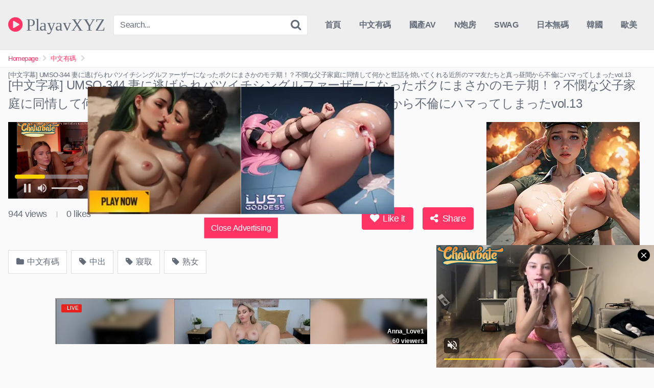

--- FILE ---
content_type: text/html; charset=UTF-8
request_url: https://playav.xyz/chinese-censored/%E4%B8%AD%E6%96%87%E5%AD%97%E5%B9%95-umso-344-%E5%A6%BB%E3%81%AB%E9%80%83%E3%81%92%E3%82%89%E3%82%8C%E3%83%90%E3%83%84%E3%82%A4%E3%83%81%E3%82%B7%E3%83%B3%E3%82%B0%E3%83%AB%E3%83%95%E3%82%A1.html
body_size: 15884
content:
<!DOCTYPE html>


<html lang="zh-TW">
<head>
<meta charset="UTF-8">
<meta content='width=device-width, initial-scale=1.0, maximum-scale=1.0, user-scalable=0' name='viewport' />
<link rel="profile" href="https://gmpg.org/xfn/11">
<link rel="icon" href="https://playav.xyz/wp-content/uploads/sites/2/2021/12/playav.png">

<!-- Meta social networks -->

<!-- Meta Facebook -->
<meta property="fb:app_id" content="966242223397117" />
<meta property="og:url" content="https://playav.xyz/chinese-censored/%e4%b8%ad%e6%96%87%e5%ad%97%e5%b9%95-umso-344-%e5%a6%bb%e3%81%ab%e9%80%83%e3%81%92%e3%82%89%e3%82%8c%e3%83%90%e3%83%84%e3%82%a4%e3%83%81%e3%82%b7%e3%83%b3%e3%82%b0%e3%83%ab%e3%83%95%e3%82%a1.html" />
<meta property="og:type" content="article" />
<meta property="og:title" content="[中文字幕] UMSO-344 妻に逃げられバツイチシングルファーザーになったボクにまさかのモテ期！？不憫な父子家庭に同情して何かと世話を焼いてくれる近所のママ友たちと真っ昼間から不倫にハマってしまったvol.13" />
<meta property="og:description" content="[中文字幕] UMSO-344 妻に逃げられバツイチシングルファーザーになったボクにまさかのモテ期！？不憫な父子家庭に同情して何かと世話を焼いてくれる近所のママ友たちと真っ昼間から不倫にハマってしまったvol.13" />
<meta property="og:image" content="https://playav.xyz/wp-content/uploads/2020/09/91fbNZww/UMSO-344.jpg" />
<meta property="og:image:width" content="200" />
<meta property="og:image:height" content="200" />

<!-- Meta Twitter -->
<meta name="twitter:card" content="summary">
<!--<meta name="twitter:site" content="@site_username">-->
<meta name="twitter:title" content="[中文字幕] UMSO-344 妻に逃げられバツイチシングルファーザーになったボクにまさかのモテ期！？不憫な父子家庭に同情して何かと世話を焼いてくれる近所のママ友たちと真っ昼間から不倫にハマってしまったvol.13">
<meta name="twitter:description" content="[中文字幕] UMSO-344 妻に逃げられバツイチシングルファーザーになったボクにまさかのモテ期！？不憫な父子家庭に同情して何かと世話を焼いてくれる近所のママ友たちと真っ昼間から不倫にハマってしまったvol.13">
<!--<meta name="twitter:creator" content="@creator_username">-->
<meta name="twitter:image" content="https://playav.xyz/wp-content/uploads/2020/09/91fbNZww/UMSO-344.jpg">
<!--<meta name="twitter:domain" content="YourDomain.com">-->

<!-- Temp style -->


<style>
	.post-thumbnail {
		aspect-ratio: 16/9;
	}

	.post-thumbnail video,
	.post-thumbnail img {
		object-fit: cover;
	}


			@import url(https://fonts.googleapis.com/css?family=Open+Sans);
		.site-title a {
		font-family: Open Sans;
		font-size: 33px;
	}
	.site-branding .logo img {
		max-width: 300px;
		max-height: 120px;
		margin-top: 0px;
		margin-left: 0px;
	}
	a,
	.site-title a i,
	.thumb-block:hover .rating-bar i,
	.categories-list .thumb-block:hover .entry-header .cat-title:before,
	.required,
	.top-bar i:hover,
	#site-navigation > ul > li:hover > a,
	#site-navigation > ul > li:focus > a,
	#site-navigation > ul > li.current_page_item > a,
	#site-navigation > ul > li.current-menu-item > a,
	#site-navigation ul ul li a:hover,
	#filters .filters-select:after,
	.morelink i,
	.site-branding .header-search input#searchsubmit:hover,
	#filters .filters-select,
	#filters .filters-options span:hover a,
	a.tag-cloud-link:hover,
	.template-actors li a:hover,
	.video-tags a.label:hover,
	a.tag-cloud-link:focus,
	.template-actors li a:focus,
	.video-tags a.label:focus,
	.main-navigation li.my-area i,
	.thumb-block:hover .photos-count i
	.more-videos {
		color: #FF3565;
	}
	button,
	.button,
	input[type="button"],
	input[type="reset"],
	/*input[type="submit"],*/
	.label
	body #filters .label.secondary.active,
	.label.secondary:hover,
	.widget_categories ul li a:hover,
	.comment-reply-link,
	span.post-like a.disabled:hover,
	.sharing-buttons i:hover {
		border-color: #FF3565!important;
		background-color: #FF3565!important;
	}
	.rating-bar-meter,
	.vjs-play-progress,
	.bx-wrapper .bx-controls-direction a {
		background-color: #FF3565!important;
	}
	#video-tabs button.tab-link.active,
	.title-block,
	.widget-title,
	.page-title,
	.page .entry-title,
	.comments-title,
	.comment-reply-title,
	.morelink:hover,
	input[type="text"]:focus,
	input[type="email"]:focus,
	input[type="url"]:focus,
	input[type="password"]:focus,
	input[type="search"]:focus,
	input[type="number"]:focus,
	input[type="tel"]:focus,
	input[type="range"]:focus,
	input[type="date"]:focus,
	input[type="month"]:focus,
	input[type="week"]:focus,
	input[type="time"]:focus,
	input[type="datetime"]:focus,
	input[type="datetime-local"]:focus,
	input[type="color"]:focus,
	textarea:focus,
	.thumb-block:hover .post-thumbnail img,
	.no-thumb:hover,
	a.tag-cloud-link:hover,
	.template-actors li a:hover,
	.video-tags a.label:hover {
		border-color: #FF3565!important;
	}

	.logo-watermark-img {
		max-width: px;
	}

	
	.thumb-block .inner-border::after {
		-webkit-box-shadow: inset 0px 0px 0px 0px #FF3565;
		-moz-box-shadow: inset 0px 0px 0px 0px #FF3565;
		box-shadow: inset 0px 0px 0px 0px #FF3565;
	}
	.thumb-block .inner-border:hover::after {
		-webkit-box-shadow: inset 0px 0px 0px 3px #FF3565;
		-moz-box-shadow: inset 0px 0px 0px 3px #FF3565;
		box-shadow: inset 0px 0px 0px 3px #FF3565;
	}

	/* Small desktops ----------- */
	@media only screen  and (min-width : 64.001em) and (max-width : 84em) {
		#main .thumb-block {
			width: 25%!important;
		}
	}

	/* Desktops and laptops ----------- */
	@media only screen  and (min-width : 84.001em) {
		#main .thumb-block {
			width: 25%!important;
		}
	}

</style>

<!-- Google Analytics -->

<!-- Meta Verification -->
<meta name="exoclick-site-verification" content="39acf18a47be33239054b979fd7630e1">
<script async type="application/javascript" src="https://a.magsrv.com/ad-provider.js"></script> 
 <ins class="eas6a97888e31" data-zoneid="4531924"></ins> 
 <script>(AdProvider = window.AdProvider || []).push({"serve": {}});</script>
<title>[中文字幕] UMSO-344 妻に逃げられバツイチシングルファーザーになったボクにまさかのモテ期！？不憫な父子家庭に同情して何かと世話を焼いてくれる近所のママ友たちと真っ昼間から不倫にハマってしまったvol.13 &#8211; PlayavXYZ</title>
<meta name='robots' content='max-image-preview:large' />
<link rel='dns-prefetch' href='//vjs.zencdn.net' />
<link rel='dns-prefetch' href='//playav.xyz' />
<link rel="alternate" type="application/rss+xml" title="訂閱《PlayavXYZ》&raquo; 資訊提供" href="https://playav.xyz/feed" />
<link rel="alternate" type="application/rss+xml" title="訂閱《PlayavXYZ》&raquo; 留言的資訊提供" href="https://playav.xyz/comments/feed" />
<link rel="alternate" type="application/rss+xml" title="訂閱《PlayavXYZ 》&raquo;〈[中文字幕] UMSO-344 妻に逃げられバツイチシングルファーザーになったボクにまさかのモテ期！？不憫な父子家庭に同情して何かと世話を焼いてくれる近所のママ友たちと真っ昼間から不倫にハマってしまったvol.13〉留言的資訊提供" href="https://playav.xyz/chinese-censored/%e4%b8%ad%e6%96%87%e5%ad%97%e5%b9%95-umso-344-%e5%a6%bb%e3%81%ab%e9%80%83%e3%81%92%e3%82%89%e3%82%8c%e3%83%90%e3%83%84%e3%82%a4%e3%83%81%e3%82%b7%e3%83%b3%e3%82%b0%e3%83%ab%e3%83%95%e3%82%a1.html/feed" />
<link rel="alternate" title="oEmbed (JSON)" type="application/json+oembed" href="https://playav.xyz/wp-json/oembed/1.0/embed?url=https%3A%2F%2Fplayav.xyz%2Fchinese-censored%2F%25e4%25b8%25ad%25e6%2596%2587%25e5%25ad%2597%25e5%25b9%2595-umso-344-%25e5%25a6%25bb%25e3%2581%25ab%25e9%2580%2583%25e3%2581%2592%25e3%2582%2589%25e3%2582%258c%25e3%2583%2590%25e3%2583%2584%25e3%2582%25a4%25e3%2583%2581%25e3%2582%25b7%25e3%2583%25b3%25e3%2582%25b0%25e3%2583%25ab%25e3%2583%2595%25e3%2582%25a1.html" />
<link rel="alternate" title="oEmbed (XML)" type="text/xml+oembed" href="https://playav.xyz/wp-json/oembed/1.0/embed?url=https%3A%2F%2Fplayav.xyz%2Fchinese-censored%2F%25e4%25b8%25ad%25e6%2596%2587%25e5%25ad%2597%25e5%25b9%2595-umso-344-%25e5%25a6%25bb%25e3%2581%25ab%25e9%2580%2583%25e3%2581%2592%25e3%2582%2589%25e3%2582%258c%25e3%2583%2590%25e3%2583%2584%25e3%2582%25a4%25e3%2583%2581%25e3%2582%25b7%25e3%2583%25b3%25e3%2582%25b0%25e3%2583%25ab%25e3%2583%2595%25e3%2582%25a1.html&#038;format=xml" />
<style id='wp-img-auto-sizes-contain-inline-css' type='text/css'>
img:is([sizes=auto i],[sizes^="auto," i]){contain-intrinsic-size:3000px 1500px}
/*# sourceURL=wp-img-auto-sizes-contain-inline-css */
</style>
<style id='wp-emoji-styles-inline-css' type='text/css'>

	img.wp-smiley, img.emoji {
		display: inline !important;
		border: none !important;
		box-shadow: none !important;
		height: 1em !important;
		width: 1em !important;
		margin: 0 0.07em !important;
		vertical-align: -0.1em !important;
		background: none !important;
		padding: 0 !important;
	}
/*# sourceURL=wp-emoji-styles-inline-css */
</style>
<style id='wp-block-library-inline-css' type='text/css'>
:root{--wp-block-synced-color:#7a00df;--wp-block-synced-color--rgb:122,0,223;--wp-bound-block-color:var(--wp-block-synced-color);--wp-editor-canvas-background:#ddd;--wp-admin-theme-color:#007cba;--wp-admin-theme-color--rgb:0,124,186;--wp-admin-theme-color-darker-10:#006ba1;--wp-admin-theme-color-darker-10--rgb:0,107,160.5;--wp-admin-theme-color-darker-20:#005a87;--wp-admin-theme-color-darker-20--rgb:0,90,135;--wp-admin-border-width-focus:2px}@media (min-resolution:192dpi){:root{--wp-admin-border-width-focus:1.5px}}.wp-element-button{cursor:pointer}:root .has-very-light-gray-background-color{background-color:#eee}:root .has-very-dark-gray-background-color{background-color:#313131}:root .has-very-light-gray-color{color:#eee}:root .has-very-dark-gray-color{color:#313131}:root .has-vivid-green-cyan-to-vivid-cyan-blue-gradient-background{background:linear-gradient(135deg,#00d084,#0693e3)}:root .has-purple-crush-gradient-background{background:linear-gradient(135deg,#34e2e4,#4721fb 50%,#ab1dfe)}:root .has-hazy-dawn-gradient-background{background:linear-gradient(135deg,#faaca8,#dad0ec)}:root .has-subdued-olive-gradient-background{background:linear-gradient(135deg,#fafae1,#67a671)}:root .has-atomic-cream-gradient-background{background:linear-gradient(135deg,#fdd79a,#004a59)}:root .has-nightshade-gradient-background{background:linear-gradient(135deg,#330968,#31cdcf)}:root .has-midnight-gradient-background{background:linear-gradient(135deg,#020381,#2874fc)}:root{--wp--preset--font-size--normal:16px;--wp--preset--font-size--huge:42px}.has-regular-font-size{font-size:1em}.has-larger-font-size{font-size:2.625em}.has-normal-font-size{font-size:var(--wp--preset--font-size--normal)}.has-huge-font-size{font-size:var(--wp--preset--font-size--huge)}.has-text-align-center{text-align:center}.has-text-align-left{text-align:left}.has-text-align-right{text-align:right}.has-fit-text{white-space:nowrap!important}#end-resizable-editor-section{display:none}.aligncenter{clear:both}.items-justified-left{justify-content:flex-start}.items-justified-center{justify-content:center}.items-justified-right{justify-content:flex-end}.items-justified-space-between{justify-content:space-between}.screen-reader-text{border:0;clip-path:inset(50%);height:1px;margin:-1px;overflow:hidden;padding:0;position:absolute;width:1px;word-wrap:normal!important}.screen-reader-text:focus{background-color:#ddd;clip-path:none;color:#444;display:block;font-size:1em;height:auto;left:5px;line-height:normal;padding:15px 23px 14px;text-decoration:none;top:5px;width:auto;z-index:100000}html :where(.has-border-color){border-style:solid}html :where([style*=border-top-color]){border-top-style:solid}html :where([style*=border-right-color]){border-right-style:solid}html :where([style*=border-bottom-color]){border-bottom-style:solid}html :where([style*=border-left-color]){border-left-style:solid}html :where([style*=border-width]){border-style:solid}html :where([style*=border-top-width]){border-top-style:solid}html :where([style*=border-right-width]){border-right-style:solid}html :where([style*=border-bottom-width]){border-bottom-style:solid}html :where([style*=border-left-width]){border-left-style:solid}html :where(img[class*=wp-image-]){height:auto;max-width:100%}:where(figure){margin:0 0 1em}html :where(.is-position-sticky){--wp-admin--admin-bar--position-offset:var(--wp-admin--admin-bar--height,0px)}@media screen and (max-width:600px){html :where(.is-position-sticky){--wp-admin--admin-bar--position-offset:0px}}

/*# sourceURL=wp-block-library-inline-css */
</style><style id='global-styles-inline-css' type='text/css'>
:root{--wp--preset--aspect-ratio--square: 1;--wp--preset--aspect-ratio--4-3: 4/3;--wp--preset--aspect-ratio--3-4: 3/4;--wp--preset--aspect-ratio--3-2: 3/2;--wp--preset--aspect-ratio--2-3: 2/3;--wp--preset--aspect-ratio--16-9: 16/9;--wp--preset--aspect-ratio--9-16: 9/16;--wp--preset--color--black: #000000;--wp--preset--color--cyan-bluish-gray: #abb8c3;--wp--preset--color--white: #ffffff;--wp--preset--color--pale-pink: #f78da7;--wp--preset--color--vivid-red: #cf2e2e;--wp--preset--color--luminous-vivid-orange: #ff6900;--wp--preset--color--luminous-vivid-amber: #fcb900;--wp--preset--color--light-green-cyan: #7bdcb5;--wp--preset--color--vivid-green-cyan: #00d084;--wp--preset--color--pale-cyan-blue: #8ed1fc;--wp--preset--color--vivid-cyan-blue: #0693e3;--wp--preset--color--vivid-purple: #9b51e0;--wp--preset--gradient--vivid-cyan-blue-to-vivid-purple: linear-gradient(135deg,rgb(6,147,227) 0%,rgb(155,81,224) 100%);--wp--preset--gradient--light-green-cyan-to-vivid-green-cyan: linear-gradient(135deg,rgb(122,220,180) 0%,rgb(0,208,130) 100%);--wp--preset--gradient--luminous-vivid-amber-to-luminous-vivid-orange: linear-gradient(135deg,rgb(252,185,0) 0%,rgb(255,105,0) 100%);--wp--preset--gradient--luminous-vivid-orange-to-vivid-red: linear-gradient(135deg,rgb(255,105,0) 0%,rgb(207,46,46) 100%);--wp--preset--gradient--very-light-gray-to-cyan-bluish-gray: linear-gradient(135deg,rgb(238,238,238) 0%,rgb(169,184,195) 100%);--wp--preset--gradient--cool-to-warm-spectrum: linear-gradient(135deg,rgb(74,234,220) 0%,rgb(151,120,209) 20%,rgb(207,42,186) 40%,rgb(238,44,130) 60%,rgb(251,105,98) 80%,rgb(254,248,76) 100%);--wp--preset--gradient--blush-light-purple: linear-gradient(135deg,rgb(255,206,236) 0%,rgb(152,150,240) 100%);--wp--preset--gradient--blush-bordeaux: linear-gradient(135deg,rgb(254,205,165) 0%,rgb(254,45,45) 50%,rgb(107,0,62) 100%);--wp--preset--gradient--luminous-dusk: linear-gradient(135deg,rgb(255,203,112) 0%,rgb(199,81,192) 50%,rgb(65,88,208) 100%);--wp--preset--gradient--pale-ocean: linear-gradient(135deg,rgb(255,245,203) 0%,rgb(182,227,212) 50%,rgb(51,167,181) 100%);--wp--preset--gradient--electric-grass: linear-gradient(135deg,rgb(202,248,128) 0%,rgb(113,206,126) 100%);--wp--preset--gradient--midnight: linear-gradient(135deg,rgb(2,3,129) 0%,rgb(40,116,252) 100%);--wp--preset--font-size--small: 13px;--wp--preset--font-size--medium: 20px;--wp--preset--font-size--large: 36px;--wp--preset--font-size--x-large: 42px;--wp--preset--spacing--20: 0.44rem;--wp--preset--spacing--30: 0.67rem;--wp--preset--spacing--40: 1rem;--wp--preset--spacing--50: 1.5rem;--wp--preset--spacing--60: 2.25rem;--wp--preset--spacing--70: 3.38rem;--wp--preset--spacing--80: 5.06rem;--wp--preset--shadow--natural: 6px 6px 9px rgba(0, 0, 0, 0.2);--wp--preset--shadow--deep: 12px 12px 50px rgba(0, 0, 0, 0.4);--wp--preset--shadow--sharp: 6px 6px 0px rgba(0, 0, 0, 0.2);--wp--preset--shadow--outlined: 6px 6px 0px -3px rgb(255, 255, 255), 6px 6px rgb(0, 0, 0);--wp--preset--shadow--crisp: 6px 6px 0px rgb(0, 0, 0);}:where(.is-layout-flex){gap: 0.5em;}:where(.is-layout-grid){gap: 0.5em;}body .is-layout-flex{display: flex;}.is-layout-flex{flex-wrap: wrap;align-items: center;}.is-layout-flex > :is(*, div){margin: 0;}body .is-layout-grid{display: grid;}.is-layout-grid > :is(*, div){margin: 0;}:where(.wp-block-columns.is-layout-flex){gap: 2em;}:where(.wp-block-columns.is-layout-grid){gap: 2em;}:where(.wp-block-post-template.is-layout-flex){gap: 1.25em;}:where(.wp-block-post-template.is-layout-grid){gap: 1.25em;}.has-black-color{color: var(--wp--preset--color--black) !important;}.has-cyan-bluish-gray-color{color: var(--wp--preset--color--cyan-bluish-gray) !important;}.has-white-color{color: var(--wp--preset--color--white) !important;}.has-pale-pink-color{color: var(--wp--preset--color--pale-pink) !important;}.has-vivid-red-color{color: var(--wp--preset--color--vivid-red) !important;}.has-luminous-vivid-orange-color{color: var(--wp--preset--color--luminous-vivid-orange) !important;}.has-luminous-vivid-amber-color{color: var(--wp--preset--color--luminous-vivid-amber) !important;}.has-light-green-cyan-color{color: var(--wp--preset--color--light-green-cyan) !important;}.has-vivid-green-cyan-color{color: var(--wp--preset--color--vivid-green-cyan) !important;}.has-pale-cyan-blue-color{color: var(--wp--preset--color--pale-cyan-blue) !important;}.has-vivid-cyan-blue-color{color: var(--wp--preset--color--vivid-cyan-blue) !important;}.has-vivid-purple-color{color: var(--wp--preset--color--vivid-purple) !important;}.has-black-background-color{background-color: var(--wp--preset--color--black) !important;}.has-cyan-bluish-gray-background-color{background-color: var(--wp--preset--color--cyan-bluish-gray) !important;}.has-white-background-color{background-color: var(--wp--preset--color--white) !important;}.has-pale-pink-background-color{background-color: var(--wp--preset--color--pale-pink) !important;}.has-vivid-red-background-color{background-color: var(--wp--preset--color--vivid-red) !important;}.has-luminous-vivid-orange-background-color{background-color: var(--wp--preset--color--luminous-vivid-orange) !important;}.has-luminous-vivid-amber-background-color{background-color: var(--wp--preset--color--luminous-vivid-amber) !important;}.has-light-green-cyan-background-color{background-color: var(--wp--preset--color--light-green-cyan) !important;}.has-vivid-green-cyan-background-color{background-color: var(--wp--preset--color--vivid-green-cyan) !important;}.has-pale-cyan-blue-background-color{background-color: var(--wp--preset--color--pale-cyan-blue) !important;}.has-vivid-cyan-blue-background-color{background-color: var(--wp--preset--color--vivid-cyan-blue) !important;}.has-vivid-purple-background-color{background-color: var(--wp--preset--color--vivid-purple) !important;}.has-black-border-color{border-color: var(--wp--preset--color--black) !important;}.has-cyan-bluish-gray-border-color{border-color: var(--wp--preset--color--cyan-bluish-gray) !important;}.has-white-border-color{border-color: var(--wp--preset--color--white) !important;}.has-pale-pink-border-color{border-color: var(--wp--preset--color--pale-pink) !important;}.has-vivid-red-border-color{border-color: var(--wp--preset--color--vivid-red) !important;}.has-luminous-vivid-orange-border-color{border-color: var(--wp--preset--color--luminous-vivid-orange) !important;}.has-luminous-vivid-amber-border-color{border-color: var(--wp--preset--color--luminous-vivid-amber) !important;}.has-light-green-cyan-border-color{border-color: var(--wp--preset--color--light-green-cyan) !important;}.has-vivid-green-cyan-border-color{border-color: var(--wp--preset--color--vivid-green-cyan) !important;}.has-pale-cyan-blue-border-color{border-color: var(--wp--preset--color--pale-cyan-blue) !important;}.has-vivid-cyan-blue-border-color{border-color: var(--wp--preset--color--vivid-cyan-blue) !important;}.has-vivid-purple-border-color{border-color: var(--wp--preset--color--vivid-purple) !important;}.has-vivid-cyan-blue-to-vivid-purple-gradient-background{background: var(--wp--preset--gradient--vivid-cyan-blue-to-vivid-purple) !important;}.has-light-green-cyan-to-vivid-green-cyan-gradient-background{background: var(--wp--preset--gradient--light-green-cyan-to-vivid-green-cyan) !important;}.has-luminous-vivid-amber-to-luminous-vivid-orange-gradient-background{background: var(--wp--preset--gradient--luminous-vivid-amber-to-luminous-vivid-orange) !important;}.has-luminous-vivid-orange-to-vivid-red-gradient-background{background: var(--wp--preset--gradient--luminous-vivid-orange-to-vivid-red) !important;}.has-very-light-gray-to-cyan-bluish-gray-gradient-background{background: var(--wp--preset--gradient--very-light-gray-to-cyan-bluish-gray) !important;}.has-cool-to-warm-spectrum-gradient-background{background: var(--wp--preset--gradient--cool-to-warm-spectrum) !important;}.has-blush-light-purple-gradient-background{background: var(--wp--preset--gradient--blush-light-purple) !important;}.has-blush-bordeaux-gradient-background{background: var(--wp--preset--gradient--blush-bordeaux) !important;}.has-luminous-dusk-gradient-background{background: var(--wp--preset--gradient--luminous-dusk) !important;}.has-pale-ocean-gradient-background{background: var(--wp--preset--gradient--pale-ocean) !important;}.has-electric-grass-gradient-background{background: var(--wp--preset--gradient--electric-grass) !important;}.has-midnight-gradient-background{background: var(--wp--preset--gradient--midnight) !important;}.has-small-font-size{font-size: var(--wp--preset--font-size--small) !important;}.has-medium-font-size{font-size: var(--wp--preset--font-size--medium) !important;}.has-large-font-size{font-size: var(--wp--preset--font-size--large) !important;}.has-x-large-font-size{font-size: var(--wp--preset--font-size--x-large) !important;}
/*# sourceURL=global-styles-inline-css */
</style>

<style id='classic-theme-styles-inline-css' type='text/css'>
/*! This file is auto-generated */
.wp-block-button__link{color:#fff;background-color:#32373c;border-radius:9999px;box-shadow:none;text-decoration:none;padding:calc(.667em + 2px) calc(1.333em + 2px);font-size:1.125em}.wp-block-file__button{background:#32373c;color:#fff;text-decoration:none}
/*# sourceURL=/wp-includes/css/classic-themes.min.css */
</style>
<link rel='stylesheet' id='videojs-css' href='//vjs.zencdn.net/5.9.2/video-js.css?ver=6.9' type='text/css' media='all' />
<link rel='stylesheet' id='videojs-style-css' href='https://playav.xyz/wp-content/plugins/videojs-hls-player/videojs-hls-player.css?ver=6.9' type='text/css' media='all' />
<link rel='stylesheet' id='videojs-airplay-css' href='https://playav.xyz/wp-content/plugins/videojs-hls-player/videojs-airplay/videojs.airplay.css?ver=6.9' type='text/css' media='all' />
<link rel='stylesheet' id='wpst-font-awesome-css' href='https://playav.xyz/wp-content/themes/kingtube/assets/stylesheets/font-awesome/css/font-awesome.min.css?ver=4.7.0' type='text/css' media='all' />
<link rel='stylesheet' id='wpst-style-css' href='https://playav.xyz/wp-content/themes/kingtube/style.css?ver=1.7.0.1766332879' type='text/css' media='all' />
<script type="text/javascript" src="https://playav.xyz/wp-includes/js/jquery/jquery.min.js?ver=3.7.1" id="jquery-core-js"></script>
<script type="text/javascript" src="https://playav.xyz/wp-includes/js/jquery/jquery-migrate.min.js?ver=3.4.1" id="jquery-migrate-js"></script>
<script type="text/javascript" src="//vjs.zencdn.net/ie8/1.1.2/videojs-ie8.min.js?ver=1.0.2" id="videojs-ie8-js"></script>
<link rel="https://api.w.org/" href="https://playav.xyz/wp-json/" /><link rel="alternate" title="JSON" type="application/json" href="https://playav.xyz/wp-json/wp/v2/posts/2352" /><link rel="EditURI" type="application/rsd+xml" title="RSD" href="https://playav.xyz/xmlrpc.php?rsd" />
<meta name="generator" content="WordPress 6.9" />
<link rel="canonical" href="https://playav.xyz/chinese-censored/%e4%b8%ad%e6%96%87%e5%ad%97%e5%b9%95-umso-344-%e5%a6%bb%e3%81%ab%e9%80%83%e3%81%92%e3%82%89%e3%82%8c%e3%83%90%e3%83%84%e3%82%a4%e3%83%81%e3%82%b7%e3%83%b3%e3%82%b0%e3%83%ab%e3%83%95%e3%82%a1.html" />
<link rel='shortlink' href='https://playav.xyz/?p=2352' />
		<script type="text/javascript">
			//<![CDATA[
			var show_msg = '';
			if (show_msg !== '0') {
				var options = {view_src: "View Source is disabled!", inspect_elem: "Inspect Element is disabled!", right_click: "Right click is disabled!", copy_cut_paste_content: "Cut/Copy/Paste is disabled!", image_drop: "Image Drag-n-Drop is disabled!" }
			} else {
				var options = '';
			}

         	function nocontextmenu(e) { return false; }
         	document.oncontextmenu = nocontextmenu;
         	document.ondragstart = function() { return false;}

			document.onmousedown = function (event) {
				event = (event || window.event);
				if (event.keyCode === 123) {
					if (show_msg !== '0') {show_toast('inspect_elem');}
					return false;
				}
			}
			document.onkeydown = function (event) {
				event = (event || window.event);
				//alert(event.keyCode);   return false;
				if (event.keyCode === 123 ||
						event.ctrlKey && event.shiftKey && event.keyCode === 73 ||
						event.ctrlKey && event.shiftKey && event.keyCode === 75) {
					if (show_msg !== '0') {show_toast('inspect_elem');}
					return false;
				}
				if (event.ctrlKey && event.keyCode === 85) {
					if (show_msg !== '0') {show_toast('view_src');}
					return false;
				}
			}
			function addMultiEventListener(element, eventNames, listener) {
				var events = eventNames.split(' ');
				for (var i = 0, iLen = events.length; i < iLen; i++) {
					element.addEventListener(events[i], function (e) {
						e.preventDefault();
						if (show_msg !== '0') {
							show_toast(listener);
						}
					});
				}
			}
			addMultiEventListener(document, 'contextmenu', 'right_click');
			addMultiEventListener(document, 'cut copy paste print', 'copy_cut_paste_content');
			addMultiEventListener(document, 'drag drop', 'image_drop');
			function show_toast(text) {
				var x = document.getElementById("amm_drcfw_toast_msg");
				x.innerHTML = eval('options.' + text);
				x.className = "show";
				setTimeout(function () {
					x.className = x.className.replace("show", "")
				}, 3000);
			}
		//]]>
		</script>
		<style type="text/css">body * :not(input):not(textarea){user-select:none !important; -webkit-touch-callout: none !important;  -webkit-user-select: none !important; -moz-user-select:none !important; -khtml-user-select:none !important; -ms-user-select: none !important;}#amm_drcfw_toast_msg{visibility:hidden;min-width:250px;margin-left:-125px;background-color:#333;color:#fff;text-align:center;border-radius:2px;padding:16px;position:fixed;z-index:999;left:50%;bottom:30px;font-size:17px}#amm_drcfw_toast_msg.show{visibility:visible;-webkit-animation:fadein .5s,fadeout .5s 2.5s;animation:fadein .5s,fadeout .5s 2.5s}@-webkit-keyframes fadein{from{bottom:0;opacity:0}to{bottom:30px;opacity:1}}@keyframes fadein{from{bottom:0;opacity:0}to{bottom:30px;opacity:1}}@-webkit-keyframes fadeout{from{bottom:30px;opacity:1}to{bottom:0;opacity:0}}@keyframes fadeout{from{bottom:30px;opacity:1}to{bottom:0;opacity:0}}</style>
		
<!-- This site is embedding HLS video using Video.js HLS Plugin v1.0.2 - https://www.socialite-media.com/videojs-hls-player-for-wordpress -->

<link rel="pingback" href="https://playav.xyz/xmlrpc.php"></head>  <body data-rsssl=1 class="wp-singular post-template-default single single-post postid-2352 single-format-standard wp-theme-kingtube group-blog"> <div id="page"> 	<a class="skip-link screen-reader-text" href="#content">Skip to content</a>  	<header id="masthead" class="site-header" role="banner">  		<div class="site-branding row"> 			<div class="logo"> 															<p class="site-title"><a href="https://playav.xyz/" rel="home"> 																								<i class="fa fa-play-circle"></i>								PlayavXYZ</a></p> 												</div> 							<div class="header-search small-search"> 	<form method="get" id="searchform" action="https://playav.xyz/"> 					<input class="input-group-field" value="Search..." name="s" id="s" onfocus="if (this.value == 'Search...') {this.value = '';}" onblur="if (this.value == '') {this.value = 'Search...';}" type="text" /> 		 		<input class="fa-input" type="submit" id="searchsubmit" value="&#xf002;" /> 	</form> </div> 						<div class="clear"></div>  			<nav id="site-navigation" class="main-navigation" role="navigation"> 				<div id="head-mobile"></div> 				<div class="button-nav"></div> 				<ul id="menu-menu" class="menu"><li id="menu-item-8" class="menu-item menu-item-type-custom menu-item-object-custom menu-item-home menu-item-8"><a href="https://playav.xyz/">首頁</a></li> <li id="menu-item-27391" class="menu-item menu-item-type-taxonomy menu-item-object-category current-post-ancestor current-menu-parent current-post-parent menu-item-27391"><a href="https://playav.xyz/category/chinese-censored">中文有碼</a></li> <li id="menu-item-27393" class="menu-item menu-item-type-taxonomy menu-item-object-category menu-item-27393"><a href="https://playav.xyz/category/chinese-model">國產AV</a></li> <li id="menu-item-27423" class="menu-item menu-item-type-taxonomy menu-item-object-category menu-item-27423"><a href="https://playav.xyz/category/numbersex">N炮房</a></li> <li id="menu-item-27398" class="menu-item menu-item-type-taxonomy menu-item-object-category menu-item-27398"><a href="https://playav.xyz/category/swag">SWAG</a></li> <li id="menu-item-27421" class="menu-item menu-item-type-taxonomy menu-item-object-category menu-item-27421"><a href="https://playav.xyz/category/uncensored">日本無碼</a></li> <li id="menu-item-27397" class="menu-item menu-item-type-taxonomy menu-item-object-category menu-item-27397"><a href="https://playav.xyz/category/korean">韓國</a></li> <li id="menu-item-27422" class="menu-item menu-item-type-taxonomy menu-item-object-category menu-item-27422"><a href="https://playav.xyz/category/sexy-babes">歐美</a></li> </ul>			</nav><!-- #site-navigation --> 			<div class="clear"></div>  		</div><!-- .site-branding -->  		<div class="clear"></div>  	</header><!-- #masthead -->  	<div class="breadcrumbs-area"><div class="row"><ul id="breadcrumbs" class="breadcrumbs"><li class="item-home"><a class="bread-link bread-home" href="https://playav.xyz" title="Homepage">Homepage</a></li><li class="separator separator-home"> <i class="fa fa-chevron-right"></i> </li><li class="item-cat"><a href="https://playav.xyz/category/chinese-censored">中文有碼</a></li><li class="separator"> <i class="fa fa-chevron-right"></i> </li><li class="item-current item-2352"><strong class="bread-current bread-2352" title="[中文字幕] UMSO-344 妻に逃げられバツイチシングルファーザーになったボクにまさかのモテ期！？不憫な父子家庭に同情して何かと世話を焼いてくれる近所のママ友たちと真っ昼間から不倫にハマってしまったvol.13">[中文字幕] UMSO-344 妻に逃げられバツイチシングルファーザーになったボクにまさかのモテ期！？不憫な父子家庭に同情して何かと世話を焼いてくれる近所のママ友たちと真っ昼間から不倫にハマってしまったvol.13</strong></li></ul></div></div> 	<div id="content" class="site-content row">  		 <div id="primary" class="content-area"> 	<main id="main" class="site-main" role="main">  	 <article id="post-2352" class="post-2352 post type-post status-publish format-standard hentry category-chinese-censored tag-231 tag-959 tag-230" itemprop="video" itemscope itemtype="https://schema.org/VideoObject">  	<header class="entry-header"> 		<h1>[中文字幕] UMSO-344 妻に逃げられバツイチシングルファーザーになったボクにまさかのモテ期！？不憫な父子家庭に同情して何かと世話を焼いてくれる近所のママ友たちと真っ昼間から不倫にハマってしまったvol.13</h1>	</header><!-- .entry-header -->  	<div class="entry-content"> 		 <div class="video-player-area 	with-sidebar-ads">  	<meta itemprop="author" content="ashow" /> 	<meta itemprop="name" content="[中文字幕] UMSO-344 妻に逃げられバツイチシングルファーザーになったボクにまさかのモテ期！？不憫な父子家庭に同情して何かと世話を焼いてくれる近所のママ友たちと真っ昼間から不倫にハマってしまったvol.13" /> 			<meta itemprop="description" content="[中文字幕] UMSO-344 妻に逃げられバツイチシングルファーザーになったボクにまさかのモテ期！？不憫な父子家庭に同情して何かと世話を焼いてくれる近所のママ友たちと真っ昼間から不倫にハマってしまったvol.13" /> 		<meta itemprop="duration" content="P0DT2H0M0S" /> 	<meta itemprop="thumbnailUrl" content="https://playav.xyz/wp-content/uploads/2020/09/91fbNZww/UMSO-344.jpg" /> 		<meta itemprop="uploadDate" content="2020-09-24T15:53:08+08:00" />  	 	<div class="video-player">   					<div class="responsive-player"> 				<div class="wps-player-video"><iframe src="https://playav.xyz/wp-content/plugins/clean-tube-player/public/player-x.php?q=[base64]" frameborder="0" scrolling="no" allowfullscreen></iframe></div>			</div> 			 		<!-- Inside video player advertising --> 									<div class="happy-inside-player"> 					<div class="zone-1"><iframe src="//a.magsrv.com/iframe.php?idzone=4521322&size=300x250" width="300" height="250" scrolling="no" marginwidth="0" marginheight="0" frameborder="0"></iframe></div> 					<div class="zone-2"><iframe src="//a.magsrv.com/iframe.php?idzone=4521324&size=300x250" width="300" height="250" scrolling="no" marginwidth="0" marginheight="0" frameborder="0"></iframe></div> 					<button class="close close-text">Close Advertising</button> 				</div> 						 	</div> 	 	 	<!-- Video infos --> 	<div class="video-infos"> 		<div class="video-infos-left"> 							<div class="video-views"><span>0</span> views</div> 										<div class="separator">|</div> 										<div class="likes"><span class="likes_count">0</span> likes</div> 					</div>  		<div class="video-infos-right"> 							<div id="rating"> 					<span id="video-rate"><span class="post-like"><a class="button" href="#" data-post_id="2352" data-post_like="like"><span class="like" title="I like it"><span id="more"><i class="fa fa-heart"></i> Like it</span></a></span></span> 				</div> 										<div class="video-share"> 					<button class="button"><i class="fa fa-share-alt"></i> Share</button> 					<div class="sharing-buttons" > 												<!-- Facebook --> 													<div id="fb-root"></div> 							<script>(function(d, s, id) {
							var js, fjs = d.getElementsByTagName(s)[0];
							if (d.getElementById(id)) return;
							js = d.createElement(s); js.id = id;
							js.src = 'https://connect.facebook.net/fr_FR/sdk.js#xfbml=1&version=v2.12';
							fjs.parentNode.insertBefore(js, fjs);
							}(document, 'script', 'facebook-jssdk'));</script> 							<a target="_blank" href="https://www.facebook.com/sharer/sharer.php?u=https://playav.xyz/chinese-censored/%e4%b8%ad%e6%96%87%e5%ad%97%e5%b9%95-umso-344-%e5%a6%bb%e3%81%ab%e9%80%83%e3%81%92%e3%82%89%e3%82%8c%e3%83%90%e3%83%84%e3%82%a4%e3%83%81%e3%82%b7%e3%83%b3%e3%82%b0%e3%83%ab%e3%83%95%e3%82%a1.html&amp;src=sdkpreparse"><i id="facebook" class="fa fa-facebook"></i></a> 						 						<!-- Twitter --> 													<a target="_blank" href="https://twitter.com/home?status=https://playav.xyz/chinese-censored/%e4%b8%ad%e6%96%87%e5%ad%97%e5%b9%95-umso-344-%e5%a6%bb%e3%81%ab%e9%80%83%e3%81%92%e3%82%89%e3%82%8c%e3%83%90%e3%83%84%e3%82%a4%e3%83%81%e3%82%b7%e3%83%b3%e3%82%b0%e3%83%ab%e3%83%95%e3%82%a1.html"><i id="twitter" class="fa fa-twitter"></i></a> 						 						<!-- Google Plus --> 													<a target="_blank" href="https://plus.google.com/share?url=https://playav.xyz/chinese-censored/%e4%b8%ad%e6%96%87%e5%ad%97%e5%b9%95-umso-344-%e5%a6%bb%e3%81%ab%e9%80%83%e3%81%92%e3%82%89%e3%82%8c%e3%83%90%e3%83%84%e3%82%a4%e3%83%81%e3%82%b7%e3%83%b3%e3%82%b0%e3%83%ab%e3%83%95%e3%82%a1.html"><i id="googleplus" class="fa fa-google-plus"></i></a> 						 						<!-- Linkedin --> 													<a target="_blank" href="https://www.linkedin.com/shareArticle?mini=true&amp;url=https://playav.xyz/chinese-censored/%e4%b8%ad%e6%96%87%e5%ad%97%e5%b9%95-umso-344-%e5%a6%bb%e3%81%ab%e9%80%83%e3%81%92%e3%82%89%e3%82%8c%e3%83%90%e3%83%84%e3%82%a4%e3%83%81%e3%82%b7%e3%83%b3%e3%82%b0%e3%83%ab%e3%83%95%e3%82%a1.html&amp;title=[中文字幕] UMSO-344 妻に逃げられバツイチシングルファーザーになったボクにまさかのモテ期！？不憫な父子家庭に同情して何かと世話を焼いてくれる近所のママ友たちと真っ昼間から不倫にハマってしまったvol.13&amp;summary=[中文字幕] UMSO-344 妻に逃げられバツイチシングルファーザーになったボクにまさかのモテ期！？不憫な父子家庭に同情して何かと世話を焼いてくれる近所のママ友たちと真っ昼間から不倫にハマってしまったvol.13&amp;source=https://playav.xyz"><i id="linkedin" class="fa fa-linkedin"></i></a> 						 						<!-- Tumblr --> 						 						<!-- Reddit --> 						 						<!-- Odnoklassniki --> 						 						<!-- Email --> 											</div> 				</div>  									</div> 	</div> 	<div class="clear"></div> 	<!-- Description --> 		<!-- Video tags --> 			<div class="video-tags"> 			<div class="tags-list"><a href="https://playav.xyz/category/chinese-censored" class="label" title="中文有碼"><i class="fa fa-folder"></i> 中文有碼</a><a href="https://playav.xyz/tag/%e4%b8%ad%e5%87%ba" class="label" title="中出"><i class="fa fa-tag"></i> 中出</a><a href="https://playav.xyz/tag/%e5%af%a2%e5%8f%96" class="label" title="寢取"><i class="fa fa-tag"></i> 寢取</a><a href="https://playav.xyz/tag/%e7%86%9f%e5%a5%b3" class="label" title="熟女"><i class="fa fa-tag"></i> 熟女</a></div>		</div> 	 	<!-- Under video advertising --> 			<div class="under-player-ad"> 			<iframe src="//a.magsrv.com/iframe.php?idzone=4521326&size=728x90" width="728" height="90" scrolling="no" marginwidth="0" marginheight="0" frameborder="0"></iframe>    <script async="async" data-cfasync="false" src="//pl19589840.highrevenuegate.com/2aca3ff39850a25e4079778b4462fdb6/invoke.js"></script>  <div id="container-2aca3ff39850a25e4079778b4462fdb6"></div>		</div> 		<!-- Under video mobile advertising --> 			<div class="under-player-ad-mobile"> 			<iframe src="//a.magsrv.com/iframe.php?idzone=4527022&size=300x250" width="300" height="250" scrolling="no" marginwidth="0" marginheight="0" frameborder="0"></iframe>    <script type="text/javascript">
	atOptions = {
		'key' : '523eab429c3b469c8a8d3efd71baf418',
		'format' : 'iframe',
		'height' : 250,
		'width' : 300,
		'params' : {}
	};
	document.write('<scr' + 'ipt type="text/javascript" src="http' + (location.protocol === 'https:' ? 's' : '') + '://www.profitabledisplaynetwork.com/523eab429c3b469c8a8d3efd71baf418/invoke.js"></scr' + 'ipt>');
</script>		</div> 	</div> 		<div class="sidebar-ads"> 	<iframe src="//a.magsrv.com/iframe.php?idzone=4521302&size=300x250" width="300" height="250" scrolling="no" marginwidth="0" marginheight="0" frameborder="0"></iframe>    <script type="text/javascript">
	atOptions = {
		'key' : '523eab429c3b469c8a8d3efd71baf418',
		'format' : 'iframe',
		'height' : 250,
		'width' : 300,
		'params' : {}
	};
	document.write('<scr' + 'ipt type="text/javascript" src="http' + (location.protocol === 'https:' ? 's' : '') + '://www.profitabledisplaynetwork.com/523eab429c3b469c8a8d3efd71baf418/invoke.js"></scr' + 'ipt>');
</script>	<iframe src="//a.magsrv.com/iframe.php?idzone=4521312&size=300x250" width="300" height="250" scrolling="no" marginwidth="0" marginheight="0" frameborder="0"></iframe>    <script type="text/javascript">
	atOptions = {
		'key' : '523eab429c3b469c8a8d3efd71baf418',
		'format' : 'iframe',
		'height' : 250,
		'width' : 300,
		'params' : {}
	};
	document.write('<scr' + 'ipt type="text/javascript" src="http' + (location.protocol === 'https:' ? 's' : '') + '://www.profitabledisplaynetwork.com/523eab429c3b469c8a8d3efd71baf418/invoke.js"></scr' + 'ipt>');
</script>	<iframe src="//a.realsrv.com/iframe.php?idzone=4521318&size=300x250" width="300" height="250" scrolling="no" marginwidth="0" marginheight="0" frameborder="0"></iframe></div>	</div><!-- .entry-content -->  	<div class="under-video-block videos-list">     				<h2>Related videos</h2> 		 <article data-video-id="video_1" data-main-thumb="https://playav.tv/wp-content/uploads/2025/02/FPRE-154.jpg" class="thumb-block video-preview-item post-60528 post type-post status-publish format-standard hentry category-chinese-censored" data-post-id="60528"> 	<a href="https://playav.xyz/chinese-censored/fpre-154-%e6%93%81%e6%9c%89%e7%be%8e%e9%ba%97%e7%ac%91%e5%ae%b9%e8%b7%9f%e8%8b%97%e6%a2%9d%e8%ba%ab%e6%9d%90%e7%9a%84%e7%8f%be%e5%bd%b9%e5%b7%a8%e4%b9%b3%e7%a9%ba%e5%a7%90%e6%8b%8d%e6%94%9dav%e5%87%ba.html" title="FPRE-154 擁有美麗笑容跟苗條身材的現役巨乳空姐拍攝AV出道 藤森日南"> 		<div class="post-thumbnail inner-border"> 							<div class="video-overlay"></div> 				<div class="post-thumbnail-container"><img class="video-main-thumb" width="300" height="168.75" src="https://playav.tv/wp-content/uploads/2025/02/FPRE-154.jpg" alt="FPRE-154 擁有美麗笑容跟苗條身材的現役巨乳空姐拍攝AV出道 藤森日南"></div>			 			<span class="views"><i class="fa fa-eye"></i> 274</span>					</div> 		<header class="entry-header"> 			<span>FPRE-154 擁有美麗笑容跟苗條身材的現役巨乳空姐拍攝AV出道 藤森日南</span> 		</header> 	</a> </article>  <article data-video-id="video_2" data-main-thumb="https://playav.tv/wp-content/uploads/2025/02/FPRE-153.jpg" class="thumb-block video-preview-item post-60526 post type-post status-publish format-standard hentry category-chinese-censored" data-post-id="60526"> 	<a href="https://playav.xyz/chinese-censored/fpre-153-%e5%a4%96%e8%a1%a8%e6%a8%b8%e7%b4%a0%e7%a7%81%e4%b8%8b%e5%a5%bd%e8%89%b2%e7%9a%8418%e6%ad%b2%e5%b7%a8%e4%b9%b3%e7%be%8e%e5%b0%91%e5%a5%b3%e5%9c%a8%e7%b7%9a%e4%b8%8b%e8%81%9a%e6%9c%83%e8%a3%a1.html" title="FPRE-153 外表樸素私下好色的18歲巨乳美少女在線下聚會裡跟男人們做愛中出 小森麻衣"> 		<div class="post-thumbnail inner-border"> 							<div class="video-overlay"></div> 				<div class="post-thumbnail-container"><img class="video-main-thumb" width="300" height="168.75" src="https://playav.tv/wp-content/uploads/2025/02/FPRE-153.jpg" alt="FPRE-153 外表樸素私下好色的18歲巨乳美少女在線下聚會裡跟男人們做愛中出 小森麻衣"></div>			 			<span class="views"><i class="fa fa-eye"></i> 201</span>					</div> 		<header class="entry-header"> 			<span>FPRE-153 外表樸素私下好色的18歲巨乳美少女在線下聚會裡跟男人們做愛中出 小森麻衣</span> 		</header> 	</a> </article>  <article data-video-id="video_3" data-main-thumb="https://playav.tv/wp-content/uploads/2025/02/CAWD-803.jpg" class="thumb-block video-preview-item post-60524 post type-post status-publish format-standard hentry category-chinese-censored" data-post-id="60524"> 	<a href="https://playav.xyz/chinese-censored/cawd-803-%e7%be%8e%e4%b9%b3%e5%af%ab%e7%9c%9f%e5%a5%b3%e6%98%9fav%e5%87%ba%e9%81%93%e5%89%8d%e7%9a%84%e7%a7%98%e5%af%86%e5%bd%b1%e7%89%87-%e5%a5%b9%e7%95%b6%e5%af%ab%e7%9c%9f%e5%81%b6%e5%83%8f.html" title="CAWD-803 美乳寫真女星AV出道前的秘密影片 她當寫真偶像全盛期時偷偷進行的溫泉旅行自拍 天羽梨梨花"> 		<div class="post-thumbnail inner-border"> 							<div class="video-overlay"></div> 				<div class="post-thumbnail-container"><img class="video-main-thumb" width="300" height="168.75" src="https://playav.tv/wp-content/uploads/2025/02/CAWD-803.jpg" alt="CAWD-803 美乳寫真女星AV出道前的秘密影片 她當寫真偶像全盛期時偷偷進行的溫泉旅行自拍 天羽梨梨花"></div>			 			<span class="views"><i class="fa fa-eye"></i> 113</span>					</div> 		<header class="entry-header"> 			<span>CAWD-803 美乳寫真女星AV出道前的秘密影片 她當寫真偶像全盛期時偷偷進行的溫泉旅行自拍 天羽梨梨花</span> 		</header> 	</a> </article>  <article data-video-id="video_4" data-main-thumb="https://playav.tv/wp-content/uploads/2025/02/CAWD-780.jpg" class="thumb-block video-preview-item post-60522 post type-post status-publish format-standard hentry category-chinese-censored" data-post-id="60522"> 	<a href="https://playav.xyz/chinese-censored/cawd-780-%e5%b7%a8%e4%b9%b3%e8%80%81%e5%a9%86%e7%9d%bd%e9%81%958%e5%b9%b4%e5%86%8d%e7%a9%bf%e5%ad%b8%e7%94%9f%e5%88%b6%e6%9c%8d%e9%82%a3%e7%be%9e%e6%be%80%e7%9a%84%e6%a8%a3%e5%ad%90%e8%ae%93%e6%88%91.html" title="CAWD-780 巨乳老婆睽違8年再穿學生制服那羞澀的樣子讓我忍不住跟他做愛中出 伊藤舞雪"> 		<div class="post-thumbnail inner-border"> 							<div class="video-overlay"></div> 				<div class="post-thumbnail-container"><img class="video-main-thumb" width="300" height="168.75" src="https://playav.tv/wp-content/uploads/2025/02/CAWD-780.jpg" alt="CAWD-780 巨乳老婆睽違8年再穿學生制服那羞澀的樣子讓我忍不住跟他做愛中出 伊藤舞雪"></div>			 			<span class="views"><i class="fa fa-eye"></i> 128</span>					</div> 		<header class="entry-header"> 			<span>CAWD-780 巨乳老婆睽違8年再穿學生制服那羞澀的樣子讓我忍不住跟他做愛中出 伊藤舞雪</span> 		</header> 	</a> </article>  <article data-video-id="video_5" data-main-thumb="https://playav.tv/wp-content/uploads/2025/02/BF-728.jpg" class="thumb-block video-preview-item post-60520 post type-post status-publish format-standard hentry category-chinese-censored" data-post-id="60520"> 	<a href="https://playav.xyz/chinese-censored/bf-728-%e4%b8%8d%e7%9f%a5%e9%81%93%e5%a5%b9%e5%b7%b2%e7%b6%93%e7%b5%90%e5%a9%9a%e3%80%82%e5%9c%a8%e6%89%93%e5%b7%a5%e5%9c%b0%e9%bb%9e%e8%aa%8d%e8%ad%98%e7%9a%84%e5%a5%b3%e5%8f%8b%e6%98%af%e3%80%8e.html" title="BF-728 不知道她已經結婚。在打工地點認識的女友是『人妻』了。 宮西光"> 		<div class="post-thumbnail inner-border"> 							<div class="video-overlay"></div> 				<div class="post-thumbnail-container"><img class="video-main-thumb" width="300" height="168.75" src="https://playav.tv/wp-content/uploads/2025/02/BF-728.jpg" alt="BF-728 不知道她已經結婚。在打工地點認識的女友是『人妻』了。 宮西光"></div>			 			<span class="views"><i class="fa fa-eye"></i> 133</span>					</div> 		<header class="entry-header"> 			<span>BF-728 不知道她已經結婚。在打工地點認識的女友是『人妻』了。 宮西光</span> 		</header> 	</a> </article>  <article data-video-id="video_6" data-main-thumb="https://playav.tv/wp-content/uploads/2025/02/SONE-553.jpg" class="thumb-block video-preview-item post-60518 post type-post status-publish format-standard hentry category-chinese-censored" data-post-id="60518"> 	<a href="https://playav.xyz/chinese-censored/sone-553-%e6%88%91%e8%b7%9f%e9%9c%b2%e5%87%ba%e5%a5%bd%e8%89%b2%e6%9c%ac%e6%80%a7%e7%9a%84%e7%be%8e%e4%b9%b3%e5%b0%91%e5%a5%b3%e5%b1%95%e9%96%8b2%e5%a4%a91%e5%a4%9c%e7%9a%84%e6%80%a7%e6%84%9b%e7%b4%84.html" title="SONE-553 我跟露出好色本性的美乳少女展開2天1夜的性愛約會 白上咲花"> 		<div class="post-thumbnail inner-border"> 							<div class="video-overlay"></div> 				<div class="post-thumbnail-container"><img class="video-main-thumb" width="300" height="168.75" src="https://playav.tv/wp-content/uploads/2025/02/SONE-553.jpg" alt="SONE-553 我跟露出好色本性的美乳少女展開2天1夜的性愛約會 白上咲花"></div>			 			<span class="views"><i class="fa fa-eye"></i> 138</span>					</div> 		<header class="entry-header"> 			<span>SONE-553 我跟露出好色本性的美乳少女展開2天1夜的性愛約會 白上咲花</span> 		</header> 	</a> </article>  <article data-video-id="video_7" data-main-thumb="https://playav.tv/wp-content/uploads/2025/02/SAME-151.jpg" class="thumb-block video-preview-item post-60516 post type-post status-publish format-standard hentry category-chinese-censored" data-post-id="60516"> 	<a href="https://playav.xyz/chinese-censored/same-151-%e4%b8%8d%e8%a1%8c%e5%95%a6%ef%bc%8c%e6%9c%83%e8%a2%ab%e7%88%b8%e7%88%b8%e7%9c%8b%e5%88%b0-%e7%a5%9e%e6%9c%a8%e8%98%ad.html" title="SAME-151 不行啦，會被爸爸看到 神木蘭"> 		<div class="post-thumbnail inner-border"> 							<div class="video-overlay"></div> 				<div class="post-thumbnail-container"><img class="video-main-thumb" width="300" height="168.75" src="https://playav.tv/wp-content/uploads/2025/02/SAME-151.jpg" alt="SAME-151 不行啦，會被爸爸看到 神木蘭"></div>			 			<span class="views"><i class="fa fa-eye"></i> 208</span>					</div> 		<header class="entry-header"> 			<span>SAME-151 不行啦，會被爸爸看到 神木蘭</span> 		</header> 	</a> </article>  <article data-video-id="video_8" data-main-thumb="https://playav.tv/wp-content/uploads/2025/02/FSDSS-960.jpg" class="thumb-block video-preview-item post-60514 post type-post status-publish format-standard hentry category-chinese-censored" data-post-id="60514"> 	<a href="https://playav.xyz/chinese-censored/fsdss-960-%e5%a5%b3%e5%8f%8b%e7%9a%84%e7%be%8e%e4%b9%b3%e5%a6%b9%e5%a6%b9%e5%90%83%e7%81%ab%e9%8d%8b%e7%9a%84%e6%99%82%e5%80%99%e5%bc%95%e8%aa%98%e5%81%9a%e6%84%9b-%e7%b9%aa%e6%88%80%e7%a9%ba.html" title="FSDSS-960 女友的美乳妹妹吃火鍋的時候引誘做愛 繪戀空"> 		<div class="post-thumbnail inner-border"> 							<div class="video-overlay"></div> 				<div class="post-thumbnail-container"><img class="video-main-thumb" width="300" height="168.75" src="https://playav.tv/wp-content/uploads/2025/02/FSDSS-960.jpg" alt="FSDSS-960 女友的美乳妹妹吃火鍋的時候引誘做愛 繪戀空"></div>			 			<span class="views"><i class="fa fa-eye"></i> 131</span>					</div> 		<header class="entry-header"> 			<span>FSDSS-960 女友的美乳妹妹吃火鍋的時候引誘做愛 繪戀空</span> 		</header> 	</a> </article>  <article data-video-id="video_9" data-main-thumb="https://playav.tv/wp-content/uploads/2025/02/SONE-614.jpg" class="thumb-block video-preview-item post-60333 post type-post status-publish format-standard hentry category-chinese-censored" data-post-id="60333"> 	<a href="https://playav.xyz/chinese-censored/sone-614-%e6%96%b0%e4%ba%bano-1-style%e6%9c%80%e5%bc%b7%e5%b7%a8%e4%b9%b3%e6%96%b0%e4%ba%ba%e5%87%ba%e9%81%93-%e7%80%ac%e6%88%b8%e7%92%b0%e5%a5%88.html" title="SONE-614 新人NO.1 STYLE最強巨乳新人出道 瀬戸環奈"> 		<div class="post-thumbnail inner-border"> 							<div class="video-overlay"></div> 				<div class="post-thumbnail-container"><img class="video-main-thumb" width="300" height="168.75" src="https://playav.tv/wp-content/uploads/2025/02/SONE-614.jpg" alt="SONE-614 新人NO.1 STYLE最強巨乳新人出道 瀬戸環奈"></div>			 			<span class="views"><i class="fa fa-eye"></i> 185</span>					</div> 		<header class="entry-header"> 			<span>SONE-614 新人NO.1 STYLE最強巨乳新人出道 瀬戸環奈</span> 		</header> 	</a> </article>  <article data-video-id="video_10" data-main-thumb="https://playav.tv/wp-content/uploads/2025/02/JUR-180.jpg" class="thumb-block video-preview-item post-60331 post type-post status-publish format-standard hentry category-chinese-censored" data-post-id="60331"> 	<a href="https://playav.xyz/chinese-censored/jur-180-%e7%82%ba%e4%ba%86%e7%a2%ba%e8%aa%8d%e5%b7%a8%e4%b9%b3%e8%80%81%e5%a9%86%e7%9a%84%e6%84%9b%e8%ae%93%e5%a5%b9%e8%b7%9f%e5%90%8c%e4%ba%8b%e5%96%ae%e7%8d%a8%e7%9b%b8%e8%99%953%e5%b0%8f%e6%99%82.html" title="JUR-180 為了確認巨乳老婆的愛讓她跟同事單獨相處3小時 結果他們就做愛中出射精16發 推川優里"> 		<div class="post-thumbnail inner-border"> 							<div class="video-overlay"></div> 				<div class="post-thumbnail-container"><img class="video-main-thumb" width="300" height="168.75" src="https://playav.tv/wp-content/uploads/2025/02/JUR-180.jpg" alt="JUR-180 為了確認巨乳老婆的愛讓她跟同事單獨相處3小時 結果他們就做愛中出射精16發 推川優里"></div>			 			<span class="views"><i class="fa fa-eye"></i> 191</span>					</div> 		<header class="entry-header"> 			<span>JUR-180 為了確認巨乳老婆的愛讓她跟同事單獨相處3小時 結果他們就做愛中出射精16發 推川優里</span> 		</header> 	</a> </article>  <article data-video-id="video_11" data-main-thumb="https://playav.tv/wp-content/uploads/2025/02/JUR-131.jpg" class="thumb-block video-preview-item post-60329 post type-post status-publish format-standard hentry category-chinese-censored" data-post-id="60329"> 	<a href="https://playav.xyz/chinese-censored/jur-131-%e8%b3%a2%e6%85%a7%e7%9a%84%e5%b7%a8%e4%b9%b3%e4%ba%ba%e5%a6%bb%e5%9c%a8%e9%9b%bb%e5%bd%b1%e9%99%a2%e8%a2%ab%e7%94%b7%e4%ba%ba%e5%80%91%e4%b8%ad%e5%87%ba-%e6%83%a0%e7%90%86.html" title="JUR-131 賢慧的巨乳人妻在電影院被男人們中出 惠理"> 		<div class="post-thumbnail inner-border"> 							<div class="video-overlay"></div> 				<div class="post-thumbnail-container"><img class="video-main-thumb" width="300" height="168.75" src="https://playav.tv/wp-content/uploads/2025/02/JUR-131.jpg" alt="JUR-131 賢慧的巨乳人妻在電影院被男人們中出 惠理"></div>			 			<span class="views"><i class="fa fa-eye"></i> 100</span>					</div> 		<header class="entry-header"> 			<span>JUR-131 賢慧的巨乳人妻在電影院被男人們中出 惠理</span> 		</header> 	</a> </article>  <article data-video-id="video_12" data-main-thumb="https://playav.tv/wp-content/uploads/2025/02/JUR-119.jpg" class="thumb-block video-preview-item post-60327 post type-post status-publish format-standard hentry category-chinese-censored" data-post-id="60327"> 	<a href="https://playav.xyz/chinese-censored/jur-119-%e5%b7%a8%e4%b9%b3%e4%ba%ba%e5%a6%bb%e5%9c%a8%e9%85%92%e5%90%a7%e6%b2%89%e6%b7%aa%e6%96%bc%e8%b7%9f%e7%94%b7%e4%ba%ba%e5%81%9a%e6%84%9b%e4%b8%ad%e5%87%ba-%e6%ad%a6%e8%97%a4%e7%b6%be%e9%a6%99.html" title="JUR-119 巨乳人妻在酒吧沉淪於跟男人做愛中出 武藤綾香"> 		<div class="post-thumbnail inner-border"> 							<div class="video-overlay"></div> 				<div class="post-thumbnail-container"><img class="video-main-thumb" width="300" height="168.75" src="https://playav.tv/wp-content/uploads/2025/02/JUR-119.jpg" alt="JUR-119 巨乳人妻在酒吧沉淪於跟男人做愛中出 武藤綾香"></div>			 			<span class="views"><i class="fa fa-eye"></i> 113</span>					</div> 		<header class="entry-header"> 			<span>JUR-119 巨乳人妻在酒吧沉淪於跟男人做愛中出 武藤綾香</span> 		</header> 	</a> </article> 				<div class="clear"></div> 	<div class="show-more-related"> 		<a class="button large" href="https://playav.xyz/category/chinese-censored">Show more related videos</a> 	</div> </div> <div class="clear"></div> 	 </article><!-- #post-## -->  	</main><!-- #main --> </div><!-- #primary -->  	</div><!-- #content -->  	<footer id="colophon" class="site-footer" role="contentinfo"> 		<div class="row">			 							<div class="footer-ad-mobile"> 					<iframe src="//a.magsrv.com/iframe.php?idzone=4527022&size=300x250" width="300" height="250" scrolling="no" marginwidth="0" marginheight="0" frameborder="0"></iframe>    <script type="text/javascript">
	atOptions = {
		'key' : '523eab429c3b469c8a8d3efd71baf418',
		'format' : 'iframe',
		'height' : 250,
		'width' : 300,
		'params' : {}
	};
	document.write('<scr' + 'ipt type="text/javascript" src="http' + (location.protocol === 'https:' ? 's' : '') + '://www.profitabledisplaynetwork.com/523eab429c3b469c8a8d3efd71baf418/invoke.js"></scr' + 'ipt>');
</script>				</div> 										<div class="footer-ad"> 					<iframe src="//a.magsrv.com/iframe.php?idzone=4520108&size=728x90" width="728" height="90" scrolling="no" marginwidth="0" marginheight="0" frameborder="0"></iframe>				</div> 			 							<div class="four-columns-footer"> 					<section id="block-15" class="widget widget_block"><p></p><p align="center"><a href="https://playav.xyz/18-u-s-c-2257/">18 U.S.C 2257</a><br></p></section>				</div> 			 			<div class="clear"></div>			  			 			 							<div class="site-info"> 					All rights reserved. Powered by playav.xyz				</div><!-- .site-info --> 					 		</div> 	</footer><!-- #colophon --> </div><!-- #page -->  <a href="#" id="back-to-top" title="Back to top"><i class="fa fa-chevron-up"></i></a>  <script type="speculationrules">
{"prefetch":[{"source":"document","where":{"and":[{"href_matches":"/*"},{"not":{"href_matches":["/wp-*.php","/wp-admin/*","/wp-content/uploads/sites/2/*","/wp-content/*","/wp-content/plugins/*","/wp-content/themes/kingtube/*","/*\\?(.+)"]}},{"not":{"selector_matches":"a[rel~=\"nofollow\"]"}},{"not":{"selector_matches":".no-prefetch, .no-prefetch a"}}]},"eagerness":"conservative"}]}
</script>     <div id="amm_drcfw_toast_msg"></div>  		<div class="modal fade wpst-user-modal" id="wpst-user-modal" tabindex="-1" role="dialog" aria-hidden="true"> 			<div class="modal-dialog" data-active-tab=""> 				<div class="modal-content"> 					<div class="modal-body"> 						<a href="#" class="close" data-dismiss="modal" aria-label="Close"><i class="fa fa-remove"></i></a> 						<!-- Register form --> 						<div class="wpst-register">	 															<div class="alert alert-danger">Registration is disabled.</div> 													</div>  						<!-- Login form --> 						<div class="wpst-login">							  							<h3>Login to PlayavXYZ</h3> 						 							<form id="wpst_login_form" action="https://playav.xyz/" method="post">  								<div class="form-field"> 									<label>Username</label> 									<input class="form-control input-lg required" name="wpst_user_login" type="text"/> 								</div> 								<div class="form-field"> 									<label for="wpst_user_pass">Password</label> 									<input class="form-control input-lg required" name="wpst_user_pass" id="wpst_user_pass" type="password"/> 								</div> 								<div class="form-field lost-password"> 									<input type="hidden" name="action" value="wpst_login_member"/> 									<button class="btn btn-theme btn-lg" data-loading-text="Loading..." type="submit">Login</button> <a class="alignright" href="#wpst-reset-password">Lost Password?</a> 								</div> 								<input type="hidden" id="login-security" name="login-security" value="4762e48ca1" /><input type="hidden" name="_wp_http_referer" value="/chinese-censored/%E4%B8%AD%E6%96%87%E5%AD%97%E5%B9%95-umso-344-%E5%A6%BB%E3%81%AB%E9%80%83%E3%81%92%E3%82%89%E3%82%8C%E3%83%90%E3%83%84%E3%82%A4%E3%83%81%E3%82%B7%E3%83%B3%E3%82%B0%E3%83%AB%E3%83%95%E3%82%A1.html" />							</form> 							<div class="wpst-errors"></div> 						</div>  						<!-- Lost Password form --> 						<div class="wpst-reset-password"> 						 							<h3>Reset Password</h3> 							<p>Enter the username or e-mail you used in your profile. A password reset link will be sent to you by email.</p> 						 							<form id="wpst_reset_password_form" action="https://playav.xyz/" method="post"> 								<div class="form-field"> 									<label for="wpst_user_or_email">Username or E-mail</label> 									<input class="form-control input-lg required" name="wpst_user_or_email" id="wpst_user_or_email" type="text"/> 								</div> 								<div class="form-field"> 									<input type="hidden" name="action" value="wpst_reset_password"/> 									<button class="btn btn-theme btn-lg" data-loading-text="Loading..." type="submit">Get new password</button> 								</div> 								<input type="hidden" id="password-security" name="password-security" value="4762e48ca1" /><input type="hidden" name="_wp_http_referer" value="/chinese-censored/%E4%B8%AD%E6%96%87%E5%AD%97%E5%B9%95-umso-344-%E5%A6%BB%E3%81%AB%E9%80%83%E3%81%92%E3%82%89%E3%82%8C%E3%83%90%E3%83%84%E3%82%A4%E3%83%81%E3%82%B7%E3%83%B3%E3%82%B0%E3%83%AB%E3%83%95%E3%82%A1.html" />							</form> 							<div class="wpst-errors"></div> 						</div>  						<div class="wpst-loading"> 							<p><i class="fa fa-refresh fa-spin"></i><br>Loading...</p> 						</div> 					</div> 					<div class="modal-footer"> 						<span class="wpst-register-footer">Don&#039;t have an account? <a href="#wpst-register">Sign up</a></span> 						<span class="wpst-login-footer">Already have an account? <a href="#wpst-login">Login</a></span> 					</div>				 				</div> 			</div> 		</div> 		<script type="text/javascript" src="//vjs.zencdn.net/5.9.2/video.js?ver=1.0.2" id="videojs-js"></script> <script type="text/javascript" src="https://playav.xyz/wp-content/plugins/videojs-hls-player/videojs-contrib-hls/videojs-contrib-hls.min.js?ver=1.0.2" id="videojs-hls-js"></script> <script type="text/javascript" src="https://playav.xyz/wp-content/plugins/videojs-hls-player/videojs-airplay/videojs.airplay.js?ver=1.0.2" id="videojs-airplay-js"></script> <script type="text/javascript" src="https://playav.xyz/wp-content/plugins/videojs-hls-player/videojs-hls-player.js?ver=1.0.2" id="videojs-custom-js"></script> <script type="text/javascript" src="https://playav.xyz/wp-content/themes/kingtube/assets/js/navigation.js?ver=1.0.0" id="wpst-navigation-js"></script> <script type="text/javascript" id="wpst-main-js-extra">
/* <![CDATA[ */
var wpst_ajax_var = {"url":"https://playav.xyz/wp-admin/admin-ajax.php","nonce":"90794c986b","ctpl_installed":"1"};
var options = {"thumbnails_ratio":"16/9"};
//# sourceURL=wpst-main-js-extra
/* ]]> */
</script> <script type="text/javascript" src="https://playav.xyz/wp-content/themes/kingtube/assets/js/main.js?ver=1.7.0" id="wpst-main-js"></script> <script type="text/javascript" src="https://playav.xyz/wp-content/themes/kingtube/assets/js/skip-link-focus-fix.js?ver=1.0.0" id="wpst-skip-link-focus-fix-js"></script> <script type="text/javascript" src="https://playav.xyz/wp-includes/js/comment-reply.min.js?ver=6.9" id="comment-reply-js" async="async" data-wp-strategy="async" fetchpriority="low"></script> <script id="wp-emoji-settings" type="application/json">
{"baseUrl":"https://s.w.org/images/core/emoji/17.0.2/72x72/","ext":".png","svgUrl":"https://s.w.org/images/core/emoji/17.0.2/svg/","svgExt":".svg","source":{"concatemoji":"https://playav.xyz/wp-includes/js/wp-emoji-release.min.js?ver=6.9"}}
</script> <script type="module">
/* <![CDATA[ */
/*! This file is auto-generated */
const a=JSON.parse(document.getElementById("wp-emoji-settings").textContent),o=(window._wpemojiSettings=a,"wpEmojiSettingsSupports"),s=["flag","emoji"];function i(e){try{var t={supportTests:e,timestamp:(new Date).valueOf()};sessionStorage.setItem(o,JSON.stringify(t))}catch(e){}}function c(e,t,n){e.clearRect(0,0,e.canvas.width,e.canvas.height),e.fillText(t,0,0);t=new Uint32Array(e.getImageData(0,0,e.canvas.width,e.canvas.height).data);e.clearRect(0,0,e.canvas.width,e.canvas.height),e.fillText(n,0,0);const a=new Uint32Array(e.getImageData(0,0,e.canvas.width,e.canvas.height).data);return t.every((e,t)=>e===a[t])}function p(e,t){e.clearRect(0,0,e.canvas.width,e.canvas.height),e.fillText(t,0,0);var n=e.getImageData(16,16,1,1);for(let e=0;e<n.data.length;e++)if(0!==n.data[e])return!1;return!0}function u(e,t,n,a){switch(t){case"flag":return n(e,"\ud83c\udff3\ufe0f\u200d\u26a7\ufe0f","\ud83c\udff3\ufe0f\u200b\u26a7\ufe0f")?!1:!n(e,"\ud83c\udde8\ud83c\uddf6","\ud83c\udde8\u200b\ud83c\uddf6")&&!n(e,"\ud83c\udff4\udb40\udc67\udb40\udc62\udb40\udc65\udb40\udc6e\udb40\udc67\udb40\udc7f","\ud83c\udff4\u200b\udb40\udc67\u200b\udb40\udc62\u200b\udb40\udc65\u200b\udb40\udc6e\u200b\udb40\udc67\u200b\udb40\udc7f");case"emoji":return!a(e,"\ud83e\u1fac8")}return!1}function f(e,t,n,a){let r;const o=(r="undefined"!=typeof WorkerGlobalScope&&self instanceof WorkerGlobalScope?new OffscreenCanvas(300,150):document.createElement("canvas")).getContext("2d",{willReadFrequently:!0}),s=(o.textBaseline="top",o.font="600 32px Arial",{});return e.forEach(e=>{s[e]=t(o,e,n,a)}),s}function r(e){var t=document.createElement("script");t.src=e,t.defer=!0,document.head.appendChild(t)}a.supports={everything:!0,everythingExceptFlag:!0},new Promise(t=>{let n=function(){try{var e=JSON.parse(sessionStorage.getItem(o));if("object"==typeof e&&"number"==typeof e.timestamp&&(new Date).valueOf()<e.timestamp+604800&&"object"==typeof e.supportTests)return e.supportTests}catch(e){}return null}();if(!n){if("undefined"!=typeof Worker&&"undefined"!=typeof OffscreenCanvas&&"undefined"!=typeof URL&&URL.createObjectURL&&"undefined"!=typeof Blob)try{var e="postMessage("+f.toString()+"("+[JSON.stringify(s),u.toString(),c.toString(),p.toString()].join(",")+"));",a=new Blob([e],{type:"text/javascript"});const r=new Worker(URL.createObjectURL(a),{name:"wpTestEmojiSupports"});return void(r.onmessage=e=>{i(n=e.data),r.terminate(),t(n)})}catch(e){}i(n=f(s,u,c,p))}t(n)}).then(e=>{for(const n in e)a.supports[n]=e[n],a.supports.everything=a.supports.everything&&a.supports[n],"flag"!==n&&(a.supports.everythingExceptFlag=a.supports.everythingExceptFlag&&a.supports[n]);var t;a.supports.everythingExceptFlag=a.supports.everythingExceptFlag&&!a.supports.flag,a.supports.everything||((t=a.source||{}).concatemoji?r(t.concatemoji):t.wpemoji&&t.twemoji&&(r(t.twemoji),r(t.wpemoji)))});
//# sourceURL=https://playav.xyz/wp-includes/js/wp-emoji-loader.min.js
/* ]]> */
</script>  <!-- Other scripts --> <script type="application/javascript" src="https://a.magsrv.com/video-slider.js"></script>  <script type="application/javascript">
var adConfig = {
    "idzone": 4533064,
    "frequency_period": 0,
    "close_after": 3,
    "on_complete": "repeat",
    "screen_density": 25,
    "cta_enabled": 0
};
VideoSlider.init(adConfig);
</script>  <script type="application/javascript">
    var ad_idzone = "4935162",
    ad_popup_fallback = false,
    ad_popup_force = true,
    ad_chrome_enabled = true,
    ad_new_tab = false,
    ad_frequency_period = 5,
    ad_frequency_count = 1,
    ad_trigger_method = 3,
    ad_trigger_delay = 0; 
</script>  <script type="application/javascript" src="https://a.pemsrv.com/popunder1000.js"></script>    <script type='text/javascript' src='//pl19587169.highrevenuegate.com/8f/53/a3/8f53a32a5587146ccdfa465c71942b2b.js'></script> <!-- Mobile scripts -->  <script defer src="https://static.cloudflareinsights.com/beacon.min.js/vcd15cbe7772f49c399c6a5babf22c1241717689176015" integrity="sha512-ZpsOmlRQV6y907TI0dKBHq9Md29nnaEIPlkf84rnaERnq6zvWvPUqr2ft8M1aS28oN72PdrCzSjY4U6VaAw1EQ==" data-cf-beacon='{"version":"2024.11.0","token":"d417ea7561b449099f738f4886a39cf7","r":1,"server_timing":{"name":{"cfCacheStatus":true,"cfEdge":true,"cfExtPri":true,"cfL4":true,"cfOrigin":true,"cfSpeedBrain":true},"location_startswith":null}}' crossorigin="anonymous"></script>
</body> </html>

--- FILE ---
content_type: text/html; charset=UTF-8
request_url: https://a.realsrv.com/iframe.php?idzone=4521474&size=300x250
body_size: 74
content:

<!DOCTYPE html>
<body style="margin:0px;">
    <script async type="application/javascript" src="https://a.realsrv.com/build-iframe-js-url.js?idzone=4521474"></script>
    <script async type="application/javascript" src="https://a.realsrv.com/ad-provider.js"></script>
</body>


--- FILE ---
content_type: text/html; charset=UTF-8
request_url: https://a.realsrv.com/iframe.php?idzone=4521476&size=300x250
body_size: 55
content:

<!DOCTYPE html>
<body style="margin:0px;">
    <script async type="application/javascript" src="https://a.realsrv.com/build-iframe-js-url.js?idzone=4521476"></script>
    <script async type="application/javascript" src="https://a.realsrv.com/ad-provider.js"></script>
</body>


--- FILE ---
content_type: application/xml; charset=utf-8
request_url: https://live.trmzum.com/vast.go?spaceid=11685313&subid=PR_exo_us_7816444_playav.xyz
body_size: 4658
content:
<?xml version="1.0" encoding="UTF-8"?><VAST version="3.0"> <Error><![CDATA[https://live.trmzum.com/vast.go?spaceid=11685313&act=error&code=[ERRORCODE]]]></Error><Ad id="1"><InLine><AdSystem>Admoxi</AdSystem><AdTitle><![CDATA[cum hangout w me #natural #new]]></AdTitle><Description><![CDATA[]]></Description><Impression><![CDATA[https://live.trmzum.com/vast.go?spaceid=11685313&act=logimp&xref=[base64]]]></Impression><Creatives><Creative sequence="1" id="1"><Linear skipoffset="00:00:05"><Duration>00:00:30</Duration><TrackingEvents><Tracking event="midpoint"><![CDATA[https://live.trmzum.com/vast.go?spaceid=11685313&act=midpoint&xref=[base64]]]></Tracking></TrackingEvents><VideoClicks><ClickThrough><![CDATA[https://live.trmzum.com/click.go?xref=[base64]]]></ClickThrough><ClickTracking></ClickTracking></VideoClicks><MediaFiles><MediaFile delivery="progressive" bitrate="304696" type="video/mp4"><![CDATA[https://cdn.trudigo.com/data/creatives/20298/1059083.mp4]]></MediaFile><MediaFile delivery="streaming" bitrate="304696" type="application/x-mpegURL"><![CDATA[https://edge8-ams.live.mmcdn.com/live-hls/amlst:chloecookk-sd-140ef7b2efee42db8620f5b8832f4104f5b88dd098a87565ec85f9bd4e7ee16a_trns_h264/playlist.m3u8]]></MediaFile></MediaFiles></Linear></Creative></Creatives></InLine></Ad></VAST>

--- FILE ---
content_type: text/xml;charset=UTF-8
request_url: https://s.magsrv.com/splash.php?idzone=4533064&cookieconsent=true
body_size: 3597
content:
<?xml version="1.0" encoding="UTF-8"?>
<VAST version="3.0">
  <Ad id="7816444">
    <Wrapper>
      <AdSystem>ExoClick</AdSystem>
      <VASTAdTagURI><![CDATA[https://live.trmzum.com/vast.go?spaceid=11685313&subid=PR_exo_us_7816444_playav.xyz]]></VASTAdTagURI>
      <Impression id="exotr"><![CDATA[https://s.magsrv.com/vregister.php?a=vimp&tracking_event=impression&idzone=4533064&8709371db58ea6778452ba3ea8286397=tsVuZ8uHLtt4cdvLjq5cPXTl659NdlTlK8E.fHxu4.eO7j53ce_jW1NZLXThmif91wNxsSvWMPOZ8NdUFbi781VcrEjmc8bGDFu6_DHXA2w3a5TXBU5Tnx4cuXTjrgbnsZjgqfcpz7eenbn41wN1QVuZ.enDt07a4G8ZpXM.nXnz4dumuBtpitx6anDPz51wNtMSTsQPS59_HHt06dNcDdrFMDFcE0ufHly5c._Hly1wNzVZ9umuBtmma6pynPhrgbbctgacz4a4G2mKaYHKc.GuBuCqfPnz5a6rGc.Gu1iOxzPhu4cuPTlrnsZjgqfcpXpYrcz78Nc9jMcFT7lK7VlNLkrWGaJ4GtpiSdiB6VdqymlyVrDNE8DW5e0.xK84vXMvPYzHBU.5Tnx1uXtPsSvOL1zLyuV3TUxZ8dbDa9eE7mfPjrdmpkYrz1wNyuV3TUxZ8dbU1ktdOC81MD0ErEeaJ_3XA3PTM3Y1Wu0xW49NThnx7a56YGoJXl5Jm3I8.mt.uuerPjrqapcclXpcqmjsrgmlz12VOUrwN5s9m3fLPXkx2b6eGOTXPv0a4sc.3Hm14682e2uymNd9ip_Pp0b7ud.jLnjn2b883eHLh06N9XHW_PLv5599cEk9LlVUE0q9VbFdlWfDXBJPS5VVBNKvBLaxHA2vS4xVNLny10uOuUuUr1QVuLvzVVysSOZzxsYMW7r8MdbDbMczUWfDXA3M665Tnw1wNxsStwSvLzsPOZ8Nbl7jVlcE0q9cEjmfDdw664G22K2GnJa3Kc..uBtpimmByleqaylpzPhrlmqapgnrz4a4JWpnpYK5l5Jm3M.GutyqteSZtzPhrpcegmlXecmlYkcXgbz68e3Xpx8a56Zr8F6q2K7Ks9vHXA3OxTXK5Tnw1tQV4LvOTSsSOLwN59OvDzx799crlbDVkFeC89M1.[base64].uthtelyixyqtelyqyOvPjrgblcrumpiXrwncz464G2mJJ2IHpV68J3M.[base64].[base64]._BzXXBI5VWxJPnx79vPDp249emtqaaKBxqaWpyWvPj&is_vast=0&should_log=0&cb=e2e_6971808add91f5.84146755]]></Impression>
      <Error><![CDATA[https://s.magsrv.com/vregister.php?a=vview&errorcode=[ERRORCODE]&idzone=4533064&dg=7816444-USA-122237122-0-0-1-1-Wrapper]]></Error>
      <Creatives>
        <Creative sequence="1" id="122237122">
          <Linear>
            <TrackingEvents>
              <Tracking id="prog_1" event="progress" offset="00:00:10.000"><![CDATA[https://s.magsrv.com/vregister.php?a=vview&should_log=0&cb=e2e_6971808add6f18.62738214&tracking_event=progress&progress=00:00:10.000&idzone=4533064&8709371db58ea6778452ba3ea8286397=tsVuZ8uHLtt4cdvLjq5cPXTl659NdlTlK8E.fHxu4.eO7j53ce_jW1NZLXThmif91wNxsSvWMPOZ8NdUFbi781VcrEjmc8bGDFu6_DHXA2w3a5TXBU5Tnx4cuXTjrgbnsZjgqfcpz7eenbn41wN1QVuZ.enDt07a4G8ZpXM.nXnz4dumuBtpitx6anDPz51wNtMSTsQPS59_HHt06dNcDdrFMDFcE0ufHly5c._Hly1wNzVZ9umuBtmma6pynPhrgbbctgacz4a4G2mKaYHKc.GuBuCqfPnz5a6rGc.Gu1iOxzPhu4cuPTlrnsZjgqfcpXpYrcz78Nc9jMcFT7lK7VlNLkrWGaJ4GtpiSdiB6VdqymlyVrDNE8DW5e0.xK84vXMvPYzHBU.5Tnx1uXtPsSvOL1zLyuV3TUxZ8dbDa9eE7mfPjrdmpkYrz1wNyuV3TUxZ8dbU1ktdOC81MD0ErEeaJ_3XA3PTM3Y1Wu0xW49NThnx7a56YGoJXl5Jm3I8.mt.uuerPjrqapcclXpcqmjsrgmlz12VOUrwN5s9m3fLPXkx2b6eGOTXPv0a4sc.3Hm14682e2uymNd9ip_Pp0b7ud.[base64].[base64].Gu2nPhrglrcplYjz4a5Zl3bJW6s.GuBulyqeaWqC1xeNjCayvPhrgbksjrgxmlcz4a3JGII14Kp8.GupqmCetdtytiCPPtrqapgnrXtcpqgmlz464G2G7XKa4KnKV2G168J3M.[base64].[base64].dcDdeE7i9lTlK8DefDXA2xVU5WvXhO5n0122WQN58e_bzw6duPXpx8.e3bzz78.Hbz34.OHhhtvl57a64JHKq2JJ8.Pft54dO3Hr01tTTRQONTS1OS158Y]]></Tracking>
            </TrackingEvents>
            <VideoClicks>
              <ClickTracking><![CDATA[https://s.magsrv.com/click.php?d=H4sIAAAAAAAAA01Ry2obMRT9FW1mK3T1HC0DJZsuGlq6NpqHY4MnY6zxkIS7qGcKpdBFKaRdF0o3IRDooi39HNWF_kUkOzjm6HF17uuga3LQUkrkQCXHWdctfSZOMn4a12Le17RbNdfrhpZtE5ne.Y6et5k49UtX1vMqE88AdK4EiIxrvy521NnLSX3ZTtZ.YvblJ8uFu3I9vby6RmQIRlsmNSiJRw7IKViIm4LJETjnwsQTpRKCaYnWplyG0UwXQgQWupraQnGnK5k7XgojS3BCgyijqkKjEDyl8eNObAeyZ0hkSDmbX9S.JmV94dtVXZG_v.7.fX63vfuy_X1D1o1viZCSbL__CZvb_2_GsPkUhvdh.BDGj2F8G4ZvYdyE4WcYf4ThPoy3YbwJw1cy65oFSVL3LRVoJSGPllTMgjGIURlofPQnyEO03llxNDrqB1T7J75.dXIU_gSxy6Ms1afRpgoOpTxt3Llf9WmO6dswhVg8tOzjP794jlNWFJazPEK7KVSF48ZMGTCwhRR18QBtLdc7LgIAAA--&cb=e2e_6971808add2563.32743127&noredirect=1]]></ClickTracking>
            </VideoClicks>
          </Linear>
        </Creative>
      </Creatives>
      <Extensions>
        <Extension type="waterfall" fallback_index="0">
          <Extension/>
        </Extension>
      </Extensions>
    </Wrapper>
  </Ad>
</VAST>


--- FILE ---
content_type: text/xml;charset=UTF-8
request_url: https://syndication.realsrv.com/splash.php?idzone=4533070
body_size: 4130
content:
<?xml version="1.0" encoding="UTF-8"?>
<VAST version="3.0">
  <Ad id="7987544">
    <Wrapper>
      <AdSystem>ExoClick</AdSystem>
      <VASTAdTagURI><![CDATA[https://live.trmzum.com/vast.go?spaceid=11685313&subid=dpr_exo_ron_us_7987544_playav.xyz_light]]></VASTAdTagURI>
      <Impression id="exotr"><![CDATA[https://syndication.realsrv.com/vregister.php?a=vimp&tracking_event=impression&idzone=4533070&2ba393b5c5a4eb635c8ad1c974bb0fd3=tsVuZ8uHLtt4cdvLjq5cPXTl65.NdlTlK8E.fHxu4.eO7j53ce_jW1NZLXThmif91wNxsSvWMPOZ8NdUFbi781VcrEjmc8bGDFu6_DHXA2w3a5TXBU5Tnx4cuXTjrgbnsZjgqfcpz7eenbn41wN1QVuZ.enDt07a4G8ZpXM.nXnz4d.GuBtpitx6anDPz51wNtMSTsQPS59_Pjv16dNcDdrFMDFcE0ufHl25.Onbx01wNzVZ9umuBtmma6pynPhrgbbctgacz4a4G2mKaYHKc.GuBuCqfPnz5a6rGc.Gu1iOxzPhu5cu2uexmOCp9ylelitzPvw1z2MxwVPuUrtWU0uStYZonga2mJJ2IHpV2rKaXJWsM0TwNbl7T7Erzi9cy89jMcFT7lOfHW5e0.xK84vXMvK5XdNTFnx1sNr14TuZ8fGt2amRivPXA3K5XdNTFnx1tTWS104LzUwPQSsR5on_dcDc9MzdjVa7TFbj01OGfHtrnpgagleXkmbcjz6a36656s.OupqlxyVelyqaOyuCaXPXZU5SvA3nw12UxrvsVP59.vZvk2w108.fLfnp2a4N8vDLXhryy02y741wST0uVVQTSr1VsV2VZ8NcEk9LlVUE0q8EtrEcDa9LjFU0ufLXS465S5SvVBW4u_NVXKxI5nPGxgxbuvwx1sNsxzNRZ8NcDczrrlOfDXA3GxK3BK8vOw85nw1uXuNWVwTSr1wSOZ8N3DprgbbYrYaclrcpz764G2mKaYHKV6prKWnM.GuWapqmCevPhrglamelgrmXkmbcz4a63Kq15Jm3M.[base64].fDXU1TBPWu25WxBHn211NUwT1r2uU1QTS58dcDbDdrlNcFTlK7Da9eE7mfLjrgbnpmvwz662G16XKLHKq16XKrI68.OuBuVyu6amJevCdzPjrgbaYknYgelXrwncz4a6a2V4JbXJa5qcF4G89dNbK8Etrktc1OC8rEjmeuJzBe1iOxxfjnw1xOYL2sR2OL8s.GuJzBe1iOxxfnnw1xOYL2sR2OL9M.GuJzBe1iOxxfrnw1xOYL2sR2OL9s.GuJzBe1iOxxfvnw1xOYL2sR2OL.M.GuJzBe1iOxxfznw1xOYL2sR2OL8eGfDW03KvZUw85nw1swNr1PsNwSvL2sR2OZ8NdTjU0ra7LlVa9rEdjmfDdy68dbFjVcE0q7sc01OfDdx1sWNVwTSrtOQR58t3LtrgbrpYddgaXqmspacz4a3WI42WGol55qoK4Jpc.Gthtepym2CV5d.aqvOrCVuBpiuCaXdS4xHVTbuamk1tRwOS1rvwS11L2VMPOZ8dbVlVc0i9rEdji_HPW1ZVXNIvaxHY4vyz1tWVVzSL2sR2OL889dTjU0ra7MDa7U0kkFVUE0ufDdy464G68J3F7KnKV4G8.GuBtiqpytevCdzPprZspjz12VOUrtMTzwSvZ8tdlTlK7TE88Ery7tLlFjkrWGfHp04a7KnKV2mJ54JXl43LXI87WKYGK4JpddtlkDefHv288Onbj18cennh55.Onnj289.Pjh4c4eezjuuuCRyqtiSfPj37eeHTtx6.NbU00UDjU0tTktefGA-&is_vast=1&should_log=0&cb=e2e_6971808e0995f9.06404204]]></Impression>
      <Error><![CDATA[https://syndication.realsrv.com/vregister.php?a=vview&errorcode=[ERRORCODE]&idzone=4533070&dg=7987544-USA-126384684-0-0-1-1-Wrapper]]></Error>
      <Creatives>
        <Creative sequence="1" id="126384684">
          <Linear>
            <TrackingEvents>
              <Tracking id="prog_1" event="progress" offset="00:00:10.000"><![CDATA[https://syndication.realsrv.com/vregister.php?a=vview&should_log=0&cb=e2e_6971808e096c73.88046871&tracking_event=progress&progress=00:00:10.000&idzone=4533070&2ba393b5c5a4eb635c8ad1c974bb0fd3=tsVuZ8uHLtt4cdvLjq5cPXTl65.NdlTlK8E.fHxu4.eO7j53ce_jW1NZLXThmif91wNxsSvWMPOZ8NdUFbi781VcrEjmc8bGDFu6_DHXA2w3a5TXBU5Tnx4cuXTjrgbnsZjgqfcpz7eenbn41wN1QVuZ.enDt07a4G8ZpXM.nXnz4d.GuBtpitx6anDPz51wNtMSTsQPS59_Pjv16dNcDdrFMDFcE0ufHl25.Onbx01wNzVZ9umuBtmma6pynPhrgbbctgacz4a4G2mKaYHKc.GuBuCqfPnz5a6rGc.Gu1iOxzPhu5cu2uexmOCp9ylelitzPvw1z2MxwVPuUrtWU0uStYZonga2mJJ2IHpV2rKaXJWsM0TwNbl7T7Erzi9cy89jMcFT7lOfHW5e0.xK84vXMvK5XdNTFnx1sNr14TuZ8fGt2amRivPXA3K5XdNTFnx1tTWS104LzUwPQSsR5on_dcDc9MzdjVa7TFbj01OGfHtrnpgagleXkmbcjz6a36656s.OupqlxyVelyqaOyuCaXPXZU5SvA3nw12UxrvsVP59.vZvk2w108.[base64].Nc9M1.C9VbFdlWe3jrgbnYprlcpz4a2oK8F3nJpWJHF4G8.nXh549..uVythqyCvBeema_BevCdzN.aquCV7XK5Ww1ZBXgvPTNfgu25U1TBPXBNLm1HNY3rYbZjmaiXtcpz1wST0uVVQTSrsRxrwS2sRwNr0uMVTS1Z8tdVjPLPhrqsZ558NdTVME9a9eE7meupqmCeteViRzPXU1TBPWva5TnrZpmuqcpXtcpz4a7ac.GuCWtymViPPhrlmXdslbqz4a4G6XKp5paoLXF42MJrK8.GuBuSyOuDGaVzPhrckYgjXgqnz4a6mqYJ6123K2II8.2upqmCete1ymqCaXPjrgbYbtcprgqcpXYbXrwncz5cdcDc9M1.GfXWw2vS5RY5VWvS5VZHXnx1wNyuV3TUxL14TuZ8dcDbTEk7ED0q9eE7mfDXTWyvBLa5LXNTgvA3nrprZXgltclrmpwXlYkcz1xOYL2sR2OL8c.GuJzBe1iOxxflnw1xOYL2sR2OL88.GuJzBe1iOxxfpnw1xOYL2sR2OL9c.GuJzBe1iOxxftnw1xOYL2sR2OL98.GuJzBe1iOxxfxnw1xOYL2sR2OL.c.GuJzBe1iOxxfjwz4a4G66WHXYGl6prKWnM.[base64].G7lx1wN14TuL2VOUrwN58NcDbFVTla9eE7mfTXbZZA3nx79vPDp249fHHx049enDjz69vPfj44eHOHnj4c11wSOVVsST58e_bzw6duPXxrammigcamlqclrz4w--]]></Tracking>
            </TrackingEvents>
            <VideoClicks>
              <ClickTracking><![CDATA[https://syndication.realsrv.com/click.php?d=H4sIAAAAAAAAA01USQ.kKhD.K176aljE1uMkL3N5h3eYzLkjYLs00C6IQvjxr7CXmSDR.qqo5SvKa11dWVFEQsrYWzutF_rjQn7CowbX5nbRYdO5eGpAXLPavHte6M91akQ7yAv9B.OyYhTTCynXjZ.QnJZbezxvy9PctvV2fUW4TarxjcsPH25q6HobI4r4WtaoKDGr4h91xFWOaww7x9cqYlLSqiirIhaMUnRFsa7TWRTL4nxFDCtGSkmCyd.e0LmyF5IBku1TJp7GtsYCunWDWTOh2sZkduPtadgu2bRxNYiPdGRTP2VzJro6yHs9BYk8sOJHszDRbbXU6hH2SsvubqZ1CzMNU.icG.2we3L0gmql0az0OFLRayu6o29359VhnpyOyJP6EdbN6_51Tu1TSGelnoLaxyl4vPPuztRuFDeLEto9QO.TTbPPH9.k2RfF_Ss3ZVvABticAo4asYVFQIzRI53eA.yuV80un_Kr0.Sr67kTFGINb53ukew55GX4aMcu7Vcdd6L08uBGb1w7lHBJah967sNhwlumwJ3n4HcZh12PjdIPf.hTbr3eRs77jgbZAR6cdWZSViMj2Cw68aljh7pXTu5Qu2lT_f5wiPtPLcYBN56TI3z1pN5kPzre65cPtME2gVMHui35RO3B1cf.3ceUgxVy_sQNQn_795T9sgsPPYZ.LSl_w1d_qF4O7BE6FpRmCvgEXDqhl5RzAPtTlhQ41UWq3Ws57IkbbYcXF.NdzPtRGDIXCXcbttajYOS88aMBXk13QNxFfvuKmmNZ4d68eyegZ80357AfykP_wqe3wI3ct7f.5P_Nh071vu8O2M5ZmqfX3DBcsgJX8FUwVOPrFaaMRFzGtz6t4mtdnl.R4BKGEEf2EuPvXz_.Mv.zTr8oJwzMchxJTsqvq9UbOYjGDk.TL22j1sWlX9A55ukMjt_ojpD437.xvWLG6qpoCeJNWQlO4adSEkYkq8s7Kv8HUMr4PecEAAA-&cb=e2e_6971808e091230.63150296&noredirect=1]]></ClickTracking>
            </VideoClicks>
          </Linear>
        </Creative>
      </Creatives>
      <Extensions>
        <Extension type="waterfall" fallback_index="0">
          <Extension/>
        </Extension>
      </Extensions>
    </Wrapper>
  </Ad>
</VAST>


--- FILE ---
content_type: application/xml; charset=utf-8
request_url: https://live.trmzum.com/vast.go?spaceid=11685313&subid=dpr_exo_ron_us_7987544_playav.xyz_light
body_size: 7226
content:
<?xml version="1.0" encoding="UTF-8"?><VAST version="3.0"> <Error><![CDATA[https://live.trmzum.com/vast.go?spaceid=11685313&act=error&code=[ERRORCODE]]]></Error><Ad id="1"><InLine><AdSystem>Admoxi</AdSystem><AdTitle><![CDATA[Lovense: Interactive Toy that vibrates with your Tips. Goal reached : lick pussy show #squirt #fuckmachine #anal #18 #teen]]></AdTitle><Description><![CDATA[]]></Description><Impression><![CDATA[https://live.trmzum.com/vast.go?spaceid=11685313&act=logimp&xref=[base64]]]></Impression><Creatives><Creative sequence="1" id="1"><Linear skipoffset="00:00:05"><Duration>00:00:30</Duration><TrackingEvents><Tracking event="midpoint"><![CDATA[https://live.trmzum.com/vast.go?spaceid=11685313&act=midpoint&xref=[base64]]]></Tracking></TrackingEvents><VideoClicks><ClickThrough><![CDATA[https://live.trmzum.com/click.go?xref=[base64]]]></ClickThrough><ClickTracking></ClickTracking></VideoClicks><MediaFiles><MediaFile delivery="progressive" bitrate="355676" type="video/mp4"><![CDATA[https://cdn.trudigo.com/data/creatives/20298/1049349.mp4]]></MediaFile><MediaFile delivery="streaming" bitrate="355676" type="application/x-mpegURL"><![CDATA[https://edge5-ams.live.mmcdn.com/live-hls/amlst:your_wild_lexi-sd-3036ef3e5d994773c9e5738049d763c1b3ed670f70d867e0970c830b38dc6b96_trns_h264/playlist.m3u8]]></MediaFile></MediaFiles></Linear></Creative></Creatives></InLine></Ad></VAST>

--- FILE ---
content_type: application/xml; charset=utf-8
request_url: https://live.trmzum.com/vast.go?spaceid=11685313&subid=PR_exo_us_7816444_playav.tv
body_size: 4820
content:
<?xml version="1.0" encoding="UTF-8"?><VAST version="3.0"> <Error><![CDATA[https://live.trmzum.com/vast.go?spaceid=11685313&act=error&code=[ERRORCODE]]]></Error><Ad id="1"><InLine><AdSystem>Admoxi</AdSystem><AdTitle><![CDATA[GOAL: Domi in panties for louder moans [242 tokens remaining] Hi everyone! Im Kira! <3 Happy to See You ♥ My fav vibrations 111|333|555|1111❤️️ #lovense #squirt #18 #bigboobs #skinny]]></AdTitle><Description><![CDATA[]]></Description><Impression><![CDATA[https://live.trmzum.com/vast.go?spaceid=11685313&act=logimp&xref=[base64]]]></Impression><Creatives><Creative sequence="1" id="1"><Linear skipoffset="00:00:05"><Duration>00:00:30</Duration><TrackingEvents><Tracking event="midpoint"><![CDATA[https://live.trmzum.com/vast.go?spaceid=11685313&act=midpoint&xref=[base64]]]></Tracking></TrackingEvents><VideoClicks><ClickThrough><![CDATA[https://live.trmzum.com/click.go?xref=[base64]]]></ClickThrough><ClickTracking></ClickTracking></VideoClicks><MediaFiles><MediaFile delivery="progressive" bitrate="369471" type="video/mp4"><![CDATA[https://cdn.trudigo.com/data/creatives/20298/253870.mp4]]></MediaFile><MediaFile delivery="streaming" bitrate="369471" type="application/x-mpegURL"><![CDATA[https://edge18-fra.live.mmcdn.com/live-hls/amlst:libbyshepard-sd-cd100d0872f4d00df42f0b4c79c8d9d6de30ff6328754a2980c14b98de01194c_trns_h264/playlist.m3u8]]></MediaFile></MediaFiles></Linear></Creative></Creatives></InLine></Ad></VAST>